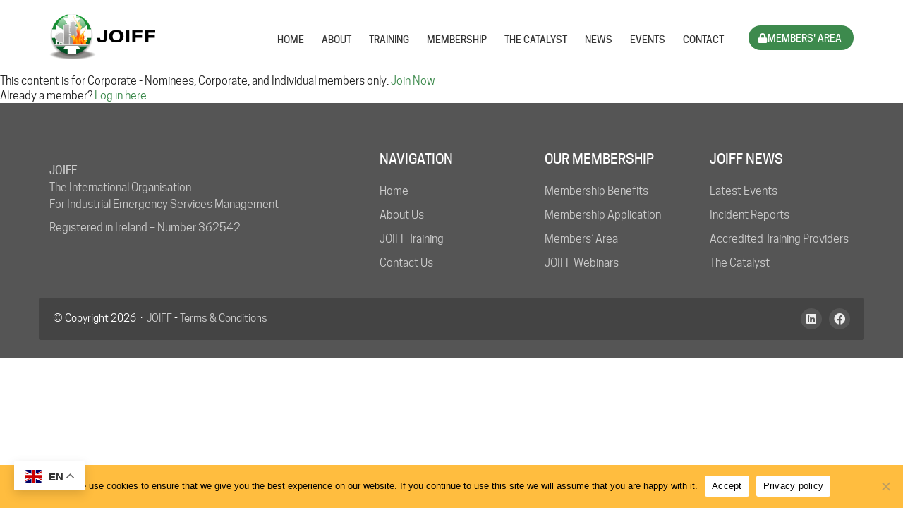

--- FILE ---
content_type: text/html; charset=UTF-8
request_url: https://www.joiff.com/members-area/members-directory/
body_size: 18862
content:
<!DOCTYPE html>

<html class="no-js" lang="en-US">
<head>
    <meta charset="UTF-8">
    <meta name="viewport" content="width=device-width, initial-scale=1.0">

	<title>Members Directory &#8211; JOIFF</title>
<link rel="preload" href="https://www.joiff.com/wp-content/uploads/2024/04/cooperhewitt-book-webfont.woff2" as="font" type="font/woff2" crossorigin>
<link rel="preload" href="https://www.joiff.com/wp-content/uploads/2024/04/cooperhewitt-medium-webfont.woff2" as="font" type="font/woff2" crossorigin>
<link rel="preload" href="https://www.joiff.com/wp-content/themes/kalium/assets/vendors/font-awesome/webfonts/fa-regular-400.woff2" as="font" type="font/woff2" crossorigin>
<link rel="preload" href="https://www.joiff.com/wp-content/themes/kalium/assets/vendors/font-awesome/webfonts/fa-solid-900.woff2" as="font" type="font/woff2" crossorigin>
<link rel="preload" href="https://www.joiff.com/wp-content/themes/kalium/assets/vendors/font-awesome/webfonts/fa-brands-400.woff2" as="font" type="font/woff2" crossorigin>
<meta name='robots' content='max-image-preview:large' />
	<style>img:is([sizes="auto" i], [sizes^="auto," i]) { contain-intrinsic-size: 3000px 1500px }</style>
	<link rel='dns-prefetch' href='//www.googletagmanager.com' />
<link rel="alternate" type="application/rss+xml" title="JOIFF &raquo; Feed" href="https://www.joiff.com/feed/" />
<link rel="alternate" type="application/rss+xml" title="JOIFF &raquo; Comments Feed" href="https://www.joiff.com/comments/feed/" />
<style type="text/css">.brave_popup{display:none}</style><script data-no-optimize="1"> var brave_popup_data = {}; var bravepop_emailValidation=false; var brave_popup_videos = {};  var brave_popup_formData = {};var brave_popup_adminUser = false; var brave_popup_pageInfo = {"type":"single","pageID":11737,"singleType":"page"};  var bravepop_emailSuggestions={};</script>    <meta property="og:type" content="article">
    <meta property="og:title" content="Members Directory">
    <meta property="og:url" content="https://www.joiff.com/members-area/members-directory/">
    <meta property="og:site_name" content="JOIFF">

	        <meta property="og:description" content="This content is for Corporate - Nominees, Corporate, and Individual members only. Join NowAlready a member? Log in here">
	
	<link rel='stylesheet' id='fluentform-elementor-widget-css' href='https://www.joiff.com/wp-content/plugins/fluentform/assets/css/fluent-forms-elementor-widget.css?ver=6.1.14' media='all' />
<style id='wp-emoji-styles-inline-css'>

	img.wp-smiley, img.emoji {
		display: inline !important;
		border: none !important;
		box-shadow: none !important;
		height: 1em !important;
		width: 1em !important;
		margin: 0 0.07em !important;
		vertical-align: -0.1em !important;
		background: none !important;
		padding: 0 !important;
	}
</style>
<style id='classic-theme-styles-inline-css'>
/*! This file is auto-generated */
.wp-block-button__link{color:#fff;background-color:#32373c;border-radius:9999px;box-shadow:none;text-decoration:none;padding:calc(.667em + 2px) calc(1.333em + 2px);font-size:1.125em}.wp-block-file__button{background:#32373c;color:#fff;text-decoration:none}
</style>
<style id='global-styles-inline-css'>
:root{--wp--preset--aspect-ratio--square: 1;--wp--preset--aspect-ratio--4-3: 4/3;--wp--preset--aspect-ratio--3-4: 3/4;--wp--preset--aspect-ratio--3-2: 3/2;--wp--preset--aspect-ratio--2-3: 2/3;--wp--preset--aspect-ratio--16-9: 16/9;--wp--preset--aspect-ratio--9-16: 9/16;--wp--preset--color--black: #000000;--wp--preset--color--cyan-bluish-gray: #abb8c3;--wp--preset--color--white: #ffffff;--wp--preset--color--pale-pink: #f78da7;--wp--preset--color--vivid-red: #cf2e2e;--wp--preset--color--luminous-vivid-orange: #ff6900;--wp--preset--color--luminous-vivid-amber: #fcb900;--wp--preset--color--light-green-cyan: #7bdcb5;--wp--preset--color--vivid-green-cyan: #00d084;--wp--preset--color--pale-cyan-blue: #8ed1fc;--wp--preset--color--vivid-cyan-blue: #0693e3;--wp--preset--color--vivid-purple: #9b51e0;--wp--preset--gradient--vivid-cyan-blue-to-vivid-purple: linear-gradient(135deg,rgba(6,147,227,1) 0%,rgb(155,81,224) 100%);--wp--preset--gradient--light-green-cyan-to-vivid-green-cyan: linear-gradient(135deg,rgb(122,220,180) 0%,rgb(0,208,130) 100%);--wp--preset--gradient--luminous-vivid-amber-to-luminous-vivid-orange: linear-gradient(135deg,rgba(252,185,0,1) 0%,rgba(255,105,0,1) 100%);--wp--preset--gradient--luminous-vivid-orange-to-vivid-red: linear-gradient(135deg,rgba(255,105,0,1) 0%,rgb(207,46,46) 100%);--wp--preset--gradient--very-light-gray-to-cyan-bluish-gray: linear-gradient(135deg,rgb(238,238,238) 0%,rgb(169,184,195) 100%);--wp--preset--gradient--cool-to-warm-spectrum: linear-gradient(135deg,rgb(74,234,220) 0%,rgb(151,120,209) 20%,rgb(207,42,186) 40%,rgb(238,44,130) 60%,rgb(251,105,98) 80%,rgb(254,248,76) 100%);--wp--preset--gradient--blush-light-purple: linear-gradient(135deg,rgb(255,206,236) 0%,rgb(152,150,240) 100%);--wp--preset--gradient--blush-bordeaux: linear-gradient(135deg,rgb(254,205,165) 0%,rgb(254,45,45) 50%,rgb(107,0,62) 100%);--wp--preset--gradient--luminous-dusk: linear-gradient(135deg,rgb(255,203,112) 0%,rgb(199,81,192) 50%,rgb(65,88,208) 100%);--wp--preset--gradient--pale-ocean: linear-gradient(135deg,rgb(255,245,203) 0%,rgb(182,227,212) 50%,rgb(51,167,181) 100%);--wp--preset--gradient--electric-grass: linear-gradient(135deg,rgb(202,248,128) 0%,rgb(113,206,126) 100%);--wp--preset--gradient--midnight: linear-gradient(135deg,rgb(2,3,129) 0%,rgb(40,116,252) 100%);--wp--preset--font-size--small: 13px;--wp--preset--font-size--medium: 20px;--wp--preset--font-size--large: 36px;--wp--preset--font-size--x-large: 42px;--wp--preset--spacing--20: 0.44rem;--wp--preset--spacing--30: 0.67rem;--wp--preset--spacing--40: 1rem;--wp--preset--spacing--50: 1.5rem;--wp--preset--spacing--60: 2.25rem;--wp--preset--spacing--70: 3.38rem;--wp--preset--spacing--80: 5.06rem;--wp--preset--shadow--natural: 6px 6px 9px rgba(0, 0, 0, 0.2);--wp--preset--shadow--deep: 12px 12px 50px rgba(0, 0, 0, 0.4);--wp--preset--shadow--sharp: 6px 6px 0px rgba(0, 0, 0, 0.2);--wp--preset--shadow--outlined: 6px 6px 0px -3px rgba(255, 255, 255, 1), 6px 6px rgba(0, 0, 0, 1);--wp--preset--shadow--crisp: 6px 6px 0px rgba(0, 0, 0, 1);}:where(.is-layout-flex){gap: 0.5em;}:where(.is-layout-grid){gap: 0.5em;}body .is-layout-flex{display: flex;}.is-layout-flex{flex-wrap: wrap;align-items: center;}.is-layout-flex > :is(*, div){margin: 0;}body .is-layout-grid{display: grid;}.is-layout-grid > :is(*, div){margin: 0;}:where(.wp-block-columns.is-layout-flex){gap: 2em;}:where(.wp-block-columns.is-layout-grid){gap: 2em;}:where(.wp-block-post-template.is-layout-flex){gap: 1.25em;}:where(.wp-block-post-template.is-layout-grid){gap: 1.25em;}.has-black-color{color: var(--wp--preset--color--black) !important;}.has-cyan-bluish-gray-color{color: var(--wp--preset--color--cyan-bluish-gray) !important;}.has-white-color{color: var(--wp--preset--color--white) !important;}.has-pale-pink-color{color: var(--wp--preset--color--pale-pink) !important;}.has-vivid-red-color{color: var(--wp--preset--color--vivid-red) !important;}.has-luminous-vivid-orange-color{color: var(--wp--preset--color--luminous-vivid-orange) !important;}.has-luminous-vivid-amber-color{color: var(--wp--preset--color--luminous-vivid-amber) !important;}.has-light-green-cyan-color{color: var(--wp--preset--color--light-green-cyan) !important;}.has-vivid-green-cyan-color{color: var(--wp--preset--color--vivid-green-cyan) !important;}.has-pale-cyan-blue-color{color: var(--wp--preset--color--pale-cyan-blue) !important;}.has-vivid-cyan-blue-color{color: var(--wp--preset--color--vivid-cyan-blue) !important;}.has-vivid-purple-color{color: var(--wp--preset--color--vivid-purple) !important;}.has-black-background-color{background-color: var(--wp--preset--color--black) !important;}.has-cyan-bluish-gray-background-color{background-color: var(--wp--preset--color--cyan-bluish-gray) !important;}.has-white-background-color{background-color: var(--wp--preset--color--white) !important;}.has-pale-pink-background-color{background-color: var(--wp--preset--color--pale-pink) !important;}.has-vivid-red-background-color{background-color: var(--wp--preset--color--vivid-red) !important;}.has-luminous-vivid-orange-background-color{background-color: var(--wp--preset--color--luminous-vivid-orange) !important;}.has-luminous-vivid-amber-background-color{background-color: var(--wp--preset--color--luminous-vivid-amber) !important;}.has-light-green-cyan-background-color{background-color: var(--wp--preset--color--light-green-cyan) !important;}.has-vivid-green-cyan-background-color{background-color: var(--wp--preset--color--vivid-green-cyan) !important;}.has-pale-cyan-blue-background-color{background-color: var(--wp--preset--color--pale-cyan-blue) !important;}.has-vivid-cyan-blue-background-color{background-color: var(--wp--preset--color--vivid-cyan-blue) !important;}.has-vivid-purple-background-color{background-color: var(--wp--preset--color--vivid-purple) !important;}.has-black-border-color{border-color: var(--wp--preset--color--black) !important;}.has-cyan-bluish-gray-border-color{border-color: var(--wp--preset--color--cyan-bluish-gray) !important;}.has-white-border-color{border-color: var(--wp--preset--color--white) !important;}.has-pale-pink-border-color{border-color: var(--wp--preset--color--pale-pink) !important;}.has-vivid-red-border-color{border-color: var(--wp--preset--color--vivid-red) !important;}.has-luminous-vivid-orange-border-color{border-color: var(--wp--preset--color--luminous-vivid-orange) !important;}.has-luminous-vivid-amber-border-color{border-color: var(--wp--preset--color--luminous-vivid-amber) !important;}.has-light-green-cyan-border-color{border-color: var(--wp--preset--color--light-green-cyan) !important;}.has-vivid-green-cyan-border-color{border-color: var(--wp--preset--color--vivid-green-cyan) !important;}.has-pale-cyan-blue-border-color{border-color: var(--wp--preset--color--pale-cyan-blue) !important;}.has-vivid-cyan-blue-border-color{border-color: var(--wp--preset--color--vivid-cyan-blue) !important;}.has-vivid-purple-border-color{border-color: var(--wp--preset--color--vivid-purple) !important;}.has-vivid-cyan-blue-to-vivid-purple-gradient-background{background: var(--wp--preset--gradient--vivid-cyan-blue-to-vivid-purple) !important;}.has-light-green-cyan-to-vivid-green-cyan-gradient-background{background: var(--wp--preset--gradient--light-green-cyan-to-vivid-green-cyan) !important;}.has-luminous-vivid-amber-to-luminous-vivid-orange-gradient-background{background: var(--wp--preset--gradient--luminous-vivid-amber-to-luminous-vivid-orange) !important;}.has-luminous-vivid-orange-to-vivid-red-gradient-background{background: var(--wp--preset--gradient--luminous-vivid-orange-to-vivid-red) !important;}.has-very-light-gray-to-cyan-bluish-gray-gradient-background{background: var(--wp--preset--gradient--very-light-gray-to-cyan-bluish-gray) !important;}.has-cool-to-warm-spectrum-gradient-background{background: var(--wp--preset--gradient--cool-to-warm-spectrum) !important;}.has-blush-light-purple-gradient-background{background: var(--wp--preset--gradient--blush-light-purple) !important;}.has-blush-bordeaux-gradient-background{background: var(--wp--preset--gradient--blush-bordeaux) !important;}.has-luminous-dusk-gradient-background{background: var(--wp--preset--gradient--luminous-dusk) !important;}.has-pale-ocean-gradient-background{background: var(--wp--preset--gradient--pale-ocean) !important;}.has-electric-grass-gradient-background{background: var(--wp--preset--gradient--electric-grass) !important;}.has-midnight-gradient-background{background: var(--wp--preset--gradient--midnight) !important;}.has-small-font-size{font-size: var(--wp--preset--font-size--small) !important;}.has-medium-font-size{font-size: var(--wp--preset--font-size--medium) !important;}.has-large-font-size{font-size: var(--wp--preset--font-size--large) !important;}.has-x-large-font-size{font-size: var(--wp--preset--font-size--x-large) !important;}
:where(.wp-block-post-template.is-layout-flex){gap: 1.25em;}:where(.wp-block-post-template.is-layout-grid){gap: 1.25em;}
:where(.wp-block-columns.is-layout-flex){gap: 2em;}:where(.wp-block-columns.is-layout-grid){gap: 2em;}
:root :where(.wp-block-pullquote){font-size: 1.5em;line-height: 1.6;}
</style>
<link rel='stylesheet' id='bbp-default-css' href='https://www.joiff.com/wp-content/plugins/bbpress/templates/default/css/bbpress.min.css?ver=2.6.14' media='all' />
<link rel='stylesheet' id='contact-form-7-css' href='https://www.joiff.com/wp-content/plugins/contact-form-7/includes/css/styles.css?ver=6.1.4' media='all' />
<style id='contact-form-7-inline-css'>
.wpcf7 .wpcf7-recaptcha iframe {margin-bottom: 0;}.wpcf7 .wpcf7-recaptcha[data-align="center"] > div {margin: 0 auto;}.wpcf7 .wpcf7-recaptcha[data-align="right"] > div {margin: 0 0 0 auto;}
</style>
<link rel='stylesheet' id='cookie-notice-front-css' href='https://www.joiff.com/wp-content/plugins/cookie-notice/css/front.min.css?ver=2.5.11' media='all' />
<link rel='stylesheet' id='pmpro_frontend_base-css' href='https://www.joiff.com/wp-content/plugins/paid-memberships-pro/css/frontend/base.css?ver=3.5.5' media='all' />
<link rel='stylesheet' id='pmpro_frontend_variation_1-css' href='https://www.joiff.com/wp-content/plugins/paid-memberships-pro/css/frontend/variation_1.css?ver=3.5.5' media='all' />
<link rel='stylesheet' id='pmprorh_frontend-css' href='https://www.joiff.com/wp-content/plugins/pmpro-mailchimp/css/pmpromc.css?ver=6.8.1' media='all' />
<link rel='stylesheet' id='pmpro-member-directory-styles-css' href='https://www.joiff.com/wp-content/plugins/pmpro-member-directory/css/pmpro-member-directory.css?ver=2.1.1' media='all' />
<style id='pmpro-member-directory-styles-inline-css'>
#wpadminbar #wp-admin-bar-pmpromd-edit-member .ab-item:before { content: "\f110"; top: 3px; }
</style>
<style id='woocommerce-inline-inline-css'>
.woocommerce form .form-row .required { visibility: visible; }
</style>
<link rel='stylesheet' id='eac-frontend-css' href='https://www.joiff.com/wp-content/plugins/elementor-addon-components/assets/css/eac-frontend.min.css?ver=2.4.6' media='all' />
<link rel='stylesheet' id='eac-fancybox-css' href='https://www.joiff.com/wp-content/plugins/elementor-addon-components/assets/css/jquery.fancybox.min.css?ver=3.5.7' media='print' onload="this.onload=null; this.media='all';" />
<link rel='stylesheet' id='woocommerce-nyp-css' href='https://www.joiff.com/wp-content/plugins/woocommerce-name-your-price/assets/css/name-your-price.min.css?ver=3.3.7' media='all' />
<link rel='stylesheet' id='elementor-frontend-css' href='https://www.joiff.com/wp-content/plugins/elementor/assets/css/frontend.min.css?ver=3.34.1' media='all' />
<style id='elementor-frontend-inline-css'>
.elementor-kit-7{--e-global-color-primary:#6EC1E4;--e-global-color-secondary:#54595F;--e-global-color-text:#7A7A7A;--e-global-color-accent:#61CE70;--e-global-color-a690da2:#ED7405;--e-global-typography-primary-font-family:"Roboto";--e-global-typography-primary-font-weight:600;--e-global-typography-secondary-font-family:"Roboto Slab";--e-global-typography-secondary-font-weight:400;--e-global-typography-text-font-family:"Roboto";--e-global-typography-text-font-weight:400;--e-global-typography-accent-font-family:"Roboto";--e-global-typography-accent-font-weight:500;}.elementor-section.elementor-section-boxed > .elementor-container{max-width:1140px;}.e-con{--container-max-width:1140px;}.elementor-widget:not(:last-child){margin-block-end:20px;}.elementor-element{--widgets-spacing:20px 20px;--widgets-spacing-row:20px;--widgets-spacing-column:20px;}{}h1.entry-title{display:var(--page-title-display);}@media(max-width:1024px){.elementor-section.elementor-section-boxed > .elementor-container{max-width:1024px;}.e-con{--container-max-width:1024px;}}@media(max-width:767px){.elementor-section.elementor-section-boxed > .elementor-container{max-width:767px;}.e-con{--container-max-width:767px;}}
.elementor-11737 .elementor-element.elementor-element-62544d0{--display:flex;--flex-direction:row;--container-widget-width:initial;--container-widget-height:100%;--container-widget-flex-grow:1;--container-widget-align-self:stretch;--flex-wrap-mobile:wrap;--gap:0px 0px;--row-gap:0px;--column-gap:0px;--overlay-opacity:0.65;--padding-top:20px;--padding-bottom:0px;--padding-left:10px;--padding-right:10px;}.elementor-11737 .elementor-element.elementor-element-62544d0:not(.elementor-motion-effects-element-type-background), .elementor-11737 .elementor-element.elementor-element-62544d0 > .elementor-motion-effects-container > .elementor-motion-effects-layer{background-color:#F6F6F6;}.elementor-11737 .elementor-element.elementor-element-62544d0::before, .elementor-11737 .elementor-element.elementor-element-62544d0 > .elementor-background-video-container::before, .elementor-11737 .elementor-element.elementor-element-62544d0 > .e-con-inner > .elementor-background-video-container::before, .elementor-11737 .elementor-element.elementor-element-62544d0 > .elementor-background-slideshow::before, .elementor-11737 .elementor-element.elementor-element-62544d0 > .e-con-inner > .elementor-background-slideshow::before, .elementor-11737 .elementor-element.elementor-element-62544d0 > .elementor-motion-effects-container > .elementor-motion-effects-layer::before{background-color:#00000000;background-image:url("https://www.joiff.com/wp-content/uploads/2024/04/triangless-white.png");--background-overlay:'';background-position:top right;background-repeat:no-repeat;background-size:55% auto;}.elementor-11737 .elementor-element.elementor-element-2a99fe5{--display:flex;--flex-direction:row;--container-widget-width:initial;--container-widget-height:100%;--container-widget-flex-grow:1;--container-widget-align-self:stretch;--flex-wrap-mobile:wrap;--padding-top:50px;--padding-bottom:50px;--padding-left:18px;--padding-right:18px;}.elementor-11737 .elementor-element.elementor-element-f6469d7{--display:flex;--justify-content:center;--gap:0px 0px;--row-gap:0px;--column-gap:0px;--padding-top:13px;--padding-bottom:0px;--padding-left:40px;--padding-right:40px;}.elementor-11737 .elementor-element.elementor-element-62794d7 > .elementor-widget-container{margin:0px 0px 0px 0px;padding:0px 0px 0px 0px;}.elementor-11737 .elementor-element.elementor-element-62794d7 .elementor-icon-box-wrapper{align-items:end;text-align:start;gap:18px;}.elementor-11737 .elementor-element.elementor-element-62794d7 .elementor-icon-box-title{margin-block-end:0px;color:#383838;}.elementor-11737 .elementor-element.elementor-element-62794d7.elementor-view-stacked .elementor-icon{background-color:#383838;}.elementor-11737 .elementor-element.elementor-element-62794d7.elementor-view-framed .elementor-icon, .elementor-11737 .elementor-element.elementor-element-62794d7.elementor-view-default .elementor-icon{fill:#383838;color:#383838;border-color:#383838;}.elementor-11737 .elementor-element.elementor-element-62794d7 .elementor-icon{font-size:65px;}.elementor-11737 .elementor-element.elementor-element-62794d7 .elementor-icon i{transform:rotate(0deg);}.elementor-11737 .elementor-element.elementor-element-62794d7 .elementor-icon-box-title, .elementor-11737 .elementor-element.elementor-element-62794d7 .elementor-icon-box-title a{font-size:45px;font-weight:300;}.elementor-11737 .elementor-element.elementor-element-62794d7 .elementor-icon-box-description{font-size:16px;line-height:20px;color:#383838;}.elementor-11737 .elementor-element.elementor-element-85d3382 > .elementor-widget-container{padding:15px 0px 0px 0px;}.elementor-11737 .elementor-element.elementor-element-85d3382 .elementor-icon-wrapper{text-align:center;}.elementor-11737 .elementor-element.elementor-element-85d3382.elementor-view-stacked .elementor-icon{background-color:#383838;}.elementor-11737 .elementor-element.elementor-element-85d3382.elementor-view-framed .elementor-icon, .elementor-11737 .elementor-element.elementor-element-85d3382.elementor-view-default .elementor-icon{color:#383838;border-color:#383838;}.elementor-11737 .elementor-element.elementor-element-85d3382.elementor-view-framed .elementor-icon, .elementor-11737 .elementor-element.elementor-element-85d3382.elementor-view-default .elementor-icon svg{fill:#383838;}.elementor-11737 .elementor-element.elementor-element-85d3382 .elementor-icon{font-size:25px;}.elementor-11737 .elementor-element.elementor-element-85d3382 .elementor-icon svg{height:25px;}.elementor-11737 .elementor-element.elementor-element-ac27d19{overflow:hidden;padding:35px 0px 0px 0px;}@media(max-width:767px){.elementor-11737 .elementor-element.elementor-element-62544d0::before, .elementor-11737 .elementor-element.elementor-element-62544d0 > .elementor-background-video-container::before, .elementor-11737 .elementor-element.elementor-element-62544d0 > .e-con-inner > .elementor-background-video-container::before, .elementor-11737 .elementor-element.elementor-element-62544d0 > .elementor-background-slideshow::before, .elementor-11737 .elementor-element.elementor-element-62544d0 > .e-con-inner > .elementor-background-slideshow::before, .elementor-11737 .elementor-element.elementor-element-62544d0 > .elementor-motion-effects-container > .elementor-motion-effects-layer::before{background-size:420px auto;}}
</style>
<link rel='stylesheet' id='font-awesome-5-all-css' href='https://www.joiff.com/wp-content/plugins/elementor/assets/lib/font-awesome/css/all.min.css?ver=3.34.1' media='all' />
<link rel='stylesheet' id='font-awesome-4-shim-css' href='https://www.joiff.com/wp-content/plugins/elementor/assets/lib/font-awesome/css/v4-shims.min.css?ver=3.34.1' media='all' />
<link rel='stylesheet' id='widget-icon-box-css' href='https://www.joiff.com/wp-content/plugins/elementor/assets/css/widget-icon-box.min.css?ver=3.34.1' media='all' />
<link rel='stylesheet' id='eael-general-css' href='https://www.joiff.com/wp-content/plugins/essential-addons-for-elementor-lite/assets/front-end/css/view/general.min.css?ver=6.5.7' media='all' />
<link rel='stylesheet' id='kalium-bootstrap-css-css' href='https://www.joiff.com/wp-content/themes/kalium/assets/css/bootstrap.min.css?ver=3.14.1.001' media='all' />
<link rel='stylesheet' id='kalium-theme-base-css-css' href='https://www.joiff.com/wp-content/themes/kalium/assets/css/base.min.css?ver=3.14.1.001' media='all' />
<link rel='stylesheet' id='kalium-theme-style-new-css-css' href='https://www.joiff.com/wp-content/themes/kalium/assets/css/new/style.min.css?ver=3.14.1.001' media='all' />
<link rel='stylesheet' id='kalium-theme-other-css-css' href='https://www.joiff.com/wp-content/themes/kalium/assets/css/other.min.css?ver=3.14.1.001' media='all' />
<link rel='stylesheet' id='kalium-style-css-css' href='https://www.joiff.com/wp-content/themes/kalium/style.css?ver=3.14.1.001' media='all' />
<link rel='stylesheet' id='custom-skin-css' href='https://www.joiff.com/wp-content/themes/kalium-child-construction/custom-skin.css?ver=4bead4c0d1b5ff2a35afcaa3c48e6d36' media='all' />
<link rel='stylesheet' id='kalium-child-css' href='https://www.joiff.com/wp-content/themes/kalium-child-construction/style.css?ver=6.8.1' media='all' />
<link rel='stylesheet' id='ald-styles-css' href='https://www.joiff.com/wp-content/plugins/ajax-load-more-anything/assets/styles.min.css?ver=3.3.9' media='all' />
<link rel='stylesheet' id='elementor-gf-local-roboto-css' href='https://www.joiff.com/wp-content/uploads/elementor/google-fonts/css/roboto.css?ver=1742389730' media='all' />
<link rel='stylesheet' id='elementor-gf-local-robotoslab-css' href='https://www.joiff.com/wp-content/uploads/elementor/google-fonts/css/robotoslab.css?ver=1742389737' media='all' />
<script type="text/template" id="tmpl-variation-template">
	<div class="woocommerce-variation-description">{{{ data.variation.variation_description }}}</div>
	<div class="woocommerce-variation-price">{{{ data.variation.price_html }}}</div>
	<div class="woocommerce-variation-availability">{{{ data.variation.availability_html }}}</div>
</script>
<script type="text/template" id="tmpl-unavailable-variation-template">
	<p role="alert">Sorry, this product is unavailable. Please choose a different combination.</p>
</script>
    <script type="text/javascript">
		var ajaxurl = ajaxurl || 'https://www.joiff.com/wp-admin/admin-ajax.php';
		    </script>
	<style data-hosted-font>@font-face {
	font-family: "Cooper Hewitt";
	font-style: normal;
	font-weight: 300;
	font-display: swap;
	src: url('https://www.joiff.com/wp-content/uploads/2024/04/cooperhewitt-book-webfont.woff2') format('woff2');
}
@font-face {
	font-family: "Cooper Hewitt";
	font-style: normal;
	font-weight: 500;
	font-display: swap;
	src: url('https://www.joiff.com/wp-content/uploads/2024/04/cooperhewitt-medium-webfont.woff2') format('woff2');
}</style>
<style data-base-selectors>body{font-family:"Cooper Hewitt";font-style:normal;font-weight:300}h1, .h1, .section-title h1, h2, .h2, .single-post .post-comments--section-title h2, .section-title h2, h3, .h3, .section-title h3, h4, .h4, .section-title h4, h5, .h5, h6, .h6{font-family:"Cooper Hewitt";font-style:normal;font-weight:300}</style>
<style data-custom-selectors>body, p{font-family:"Cooper Hewitt";font-style:normal;font-weight:300;font-size:16px}h1, h2, h3, h4, h5, h6{font-family:"Cooper Hewitt";font-style:normal;font-weight:500;text-transform:uppercase}.main-header.menu-type-standard-menu .standard-menu-container div.menu>ul>li>a, .main-header.menu-type-standard-menu .standard-menu-container ul.menu>li>a, .main-header.menu-type-standard-menu .standard-menu-container div.menu>ul ul li a, .main-header.menu-type-standard-menu .standard-menu-container ul.menu ul li a{font-family:"Cooper Hewitt";font-style:normal;font-weight:500;text-transform:uppercase;font-size:14px}.experience-title{font-family:"Cooper Hewitt";font-style:normal;font-weight:300;text-transform:uppercase}.experience-text{font-family:"Cooper Hewitt";font-style:normal;font-weight:300}.rev-btn{font-family:"Cooper Hewitt";font-style:normal;font-weight:300;text-transform:lowercase}.widget-area .widget-title, .widget-area .widgettitle{font-family:"Cooper Hewitt";font-style:normal;font-weight:500;font-size:22px}.site-footer .footer-widgets .widget h2{font-family:"Cooper Hewitt";font-style:normal;font-weight:500;font-size:18px}.labeled-input-row label, .labeled-textarea-row label, .contact-form .button{font-family:"Cooper Hewitt";font-style:normal;font-weight:500;text-transform:uppercase}b, strong{font-family:"Cooper Hewitt";font-style:normal;font-weight:500}.wpb-js-composer .vc_tta.vc_general .vc_tta-tab>a{font-family:"Cooper Hewitt";font-style:normal;font-weight:300;text-transform:uppercase}.post-navigation--label strong{font-family:"Cooper Hewitt";font-style:normal;font-weight:500;text-transform:uppercase}.single-post .comment-form>p.form-submit .button{font-family:"Cooper Hewitt";font-style:normal;font-weight:500;text-transform:uppercase}.vc_btn3.vc_btn3-block{font-family:"Cooper Hewitt";font-style:normal;font-weight:500;text-transform:uppercase}.banner-text h4{font-family:"Cooper Hewitt";font-style:normal;font-weight:300}.title-banner p{font-family:"Cooper Hewitt";font-style:normal;font-weight:300;font-size:22px}@media screen and (max-width:768px){.title-banner p{font-size:16px}}.title-banner h2{font-family:"Cooper Hewitt";font-style:normal;font-weight:500;font-size:48px}@media screen and (max-width:768px){.title-banner h2{font-size:26px}}.product-filter ul li a{font-family:"Cooper Hewitt";font-style:normal;font-weight:300;font-size:18px}.wpb_wrapper .lab-blog-posts .blog-post-entry .blog-post-content-container .blog-post-date{font-family:"Cooper Hewitt";font-style:normal;font-weight:300;text-transform:uppercase;font-size:12px}.wpb_wrapper .lab-blog-posts .blog-post-entry .blog-post-content-container .blog-post-title a{font-family:"Cooper Hewitt";font-style:normal;font-weight:500;text-transform:uppercase;font-size:18px}.vc_btn3{font-family:"Cooper Hewitt";font-style:normal;font-weight:500}.rev-btn{font-family:"Cooper Hewitt";font-style:normal;font-weight:500}.service-title-size{font-family:"Cooper Hewitt";font-style:normal;font-weight:500}@media screen and (max-width:992px){.service-title-size{font-size:36px}}@media screen and (max-width:768px){.service-title-size{font-size:26px}}.get-a-quote-button{font-family:"Cooper Hewitt";font-style:normal;font-weight:500;font-size:1px}.top-header-bar{font-family:"Cooper Hewitt";font-style:normal;font-weight:500;font-size:14px}</style><script type="text/javascript" src="https://www.joiff.com/wp-includes/js/jquery/jquery.min.js?ver=3.7.1" id="jquery-core-js"></script>
<script type="text/javascript" src="https://www.joiff.com/wp-includes/js/underscore.min.js?ver=1.13.7" id="underscore-js"></script>
<script type="text/javascript" id="wp-util-js-extra">
/* <![CDATA[ */
var _wpUtilSettings = {"ajax":{"url":"\/wp-admin\/admin-ajax.php"}};
/* ]]> */
</script>
<script type="text/javascript" src="https://www.joiff.com/wp-includes/js/wp-util.min.js?ver=6.8.1" id="wp-util-js"></script>
<script type="text/javascript" src="https://www.joiff.com/wp-content/plugins/woocommerce/assets/js/jquery-blockui/jquery.blockUI.min.js?ver=2.7.0-wc.10.4.3" id="wc-jquery-blockui-js" defer="defer" data-wp-strategy="defer"></script>
<script type="text/javascript" id="wc-add-to-cart-variation-js-extra">
/* <![CDATA[ */
var wc_add_to_cart_variation_params = {"wc_ajax_url":"\/?wc-ajax=%%endpoint%%","i18n_no_matching_variations_text":"Sorry, no products matched your selection. Please choose a different combination.","i18n_make_a_selection_text":"Please select some product options before adding this product to your cart.","i18n_unavailable_text":"Sorry, this product is unavailable. Please choose a different combination.","i18n_reset_alert_text":"Your selection has been reset. Please select some product options before adding this product to your cart."};
/* ]]> */
</script>
<script type="text/javascript" src="https://www.joiff.com/wp-content/plugins/woocommerce/assets/js/frontend/add-to-cart-variation.min.js?ver=10.4.3" id="wc-add-to-cart-variation-js" defer="defer" data-wp-strategy="defer"></script>
<script type="text/javascript" id="cookie-notice-front-js-before">
/* <![CDATA[ */
var cnArgs = {"ajaxUrl":"https:\/\/www.joiff.com\/wp-admin\/admin-ajax.php","nonce":"c4d6a75c79","hideEffect":"fade","position":"bottom","onScroll":false,"onScrollOffset":100,"onClick":true,"cookieName":"cookie_notice_accepted","cookieTime":86400,"cookieTimeRejected":3600,"globalCookie":false,"redirection":false,"cache":true,"revokeCookies":false,"revokeCookiesOpt":"automatic"};
/* ]]> */
</script>
<script type="text/javascript" src="https://www.joiff.com/wp-content/plugins/cookie-notice/js/front.min.js?ver=2.5.11" id="cookie-notice-front-js"></script>
<script type="text/javascript" src="https://www.joiff.com/wp-content/plugins/pmpro-group-accounts/js/pmprogroupacct-checkout.js?ver=1.4" id="pmprogroupacct-checkout-js"></script>
<script type="text/javascript" src="https://www.joiff.com/wp-content/plugins/pmpro-member-directory/includes/google-maps/js/extras.js?ver=2.1.1" id="pmpro-directory-maps-extra-scripts-js"></script>
<script type="text/javascript" src="https://www.joiff.com/wp-content/plugins/woocommerce/assets/js/js-cookie/js.cookie.min.js?ver=2.1.4-wc.10.4.3" id="wc-js-cookie-js" defer="defer" data-wp-strategy="defer"></script>
<script type="text/javascript" id="woocommerce-js-extra">
/* <![CDATA[ */
var woocommerce_params = {"ajax_url":"\/wp-admin\/admin-ajax.php","wc_ajax_url":"\/?wc-ajax=%%endpoint%%","i18n_password_show":"Show password","i18n_password_hide":"Hide password"};
/* ]]> */
</script>
<script type="text/javascript" src="https://www.joiff.com/wp-content/plugins/woocommerce/assets/js/frontend/woocommerce.min.js?ver=10.4.3" id="woocommerce-js" defer="defer" data-wp-strategy="defer"></script>

<!-- Google tag (gtag.js) snippet added by Site Kit -->
<!-- Google Analytics snippet added by Site Kit -->
<script type="text/javascript" src="https://www.googletagmanager.com/gtag/js?id=GT-M6JLVMZ3" id="google_gtagjs-js" async></script>
<script type="text/javascript" id="google_gtagjs-js-after">
/* <![CDATA[ */
window.dataLayer = window.dataLayer || [];function gtag(){dataLayer.push(arguments);}
gtag("set","linker",{"domains":["www.joiff.com"]});
gtag("js", new Date());
gtag("set", "developer_id.dZTNiMT", true);
gtag("config", "GT-M6JLVMZ3");
/* ]]> */
</script>
<script type="text/javascript" src="https://www.joiff.com/wp-content/plugins/elementor/assets/lib/font-awesome/js/v4-shims.min.js?ver=3.34.1" id="font-awesome-4-shim-js"></script>
<script></script><link rel="https://api.w.org/" href="https://www.joiff.com/wp-json/" /><link rel="alternate" title="JSON" type="application/json" href="https://www.joiff.com/wp-json/wp/v2/pages/11737" /><link rel="EditURI" type="application/rsd+xml" title="RSD" href="https://www.joiff.com/xmlrpc.php?rsd" />
<meta name="generator" content="WordPress 6.8.1" />
<meta name="generator" content="WooCommerce 10.4.3" />
<link rel="canonical" href="https://www.joiff.com/members-area/members-directory/" />
<link rel='shortlink' href='https://www.joiff.com/?p=11737' />
<link rel="alternate" title="oEmbed (JSON)" type="application/json+oembed" href="https://www.joiff.com/wp-json/oembed/1.0/embed?url=https%3A%2F%2Fwww.joiff.com%2Fmembers-area%2Fmembers-directory%2F" />
<link rel="alternate" title="oEmbed (XML)" type="text/xml+oembed" href="https://www.joiff.com/wp-json/oembed/1.0/embed?url=https%3A%2F%2Fwww.joiff.com%2Fmembers-area%2Fmembers-directory%2F&#038;format=xml" />
<meta name="generator" content="Redux 4.5.9" /><meta name="generator" content="Site Kit by Google 1.170.0" /><style id="pmpro_colors">:root {
	--pmpro--color--base: #ffffff;
	--pmpro--color--contrast: #222222;
	--pmpro--color--accent: #3d8a4d;
	--pmpro--color--accent--variation: hsl( 132,39%,58.5% );
	--pmpro--color--border--variation: hsl( 0,0%,91% );
}</style><style id="theme-custom-css">@media (min-width:480px) {.fluentform_wrapper_3.ffs_custom_wrap .ff-el-group .ff-el-input--content .ff_file_upload_holder span.ff_upload_btn {  width: 1050px !important;}}.wpb_wrapper .lab-blog-posts.posts-layout-top.borderless .blog-post-entry .blog-post-content-container {    padding: 10px 0 20PX;font-size:10px; !important}.postid-20280 .wp-block-video {    display:none;}.post-20632 .wp-block-video {    display:none;}.widget-area--skin-background-fill .widget {    border-left: 2px solid #f7bf16;    border-top: 2px solid #f7bf16;    background: transparent;}.widget.widget_tag_cloud a {    color: #333333;    background: #f6f6f6;}.widget.widget_tag_cloud a:hover {    color: #333333;    background: #f6f6f6;}.wp-block-latest-posts img {    max-width: 100%;    max-height:90px !important;object-fit: cover !important;border-radius: 5px !important;}.wp-block-latest-posts__featured-image a:after {background-color: transparent !important;}.wp-block-latest-posts__post-title {    font-size:13px !important;}.eael-pricing .eael-pricing-item {    min-width: 350px;min-height:570px}.eael-pricing.style-2 .eael-pricing-item .body ul li {    padding: 5px 15px;    border-bottom: 0px solid rgba(9,9,9,.04);}.about-us {  animation: rotation 15s infinite linear;}@keyframes rotation {  from {    transform: rotate(0deg);  }  to {    transform: rotate(359deg);  }}.elementorbutton a:after {    background-color: transparent !important;}.elementorbuttonevent a:after {    background-color: transparent !important;}.elementorbuttonevent .elementor-button {width:100% !important;}.widget-area .widget-title, .widget-area .widgettitle {    font-size: 19px !important;}.wpb_wrapper .lab-blog-posts .blog-post-entry .blog-post-image a .hover-display {    background-color: rgba(255,255,255, 0.4);}.main-header.menu-type-standard-menu .standard-menu-container.menu-skin-dark div.menu>ul>li>a span, .main-header.menu-type-standard-menu .standard-menu-container.menu-skin-dark ul.menu>li>a span {    padding: 6px 5px !important;}@media (min-width:480px) {#contactform-joiff input[type=email], #contactform-joiff input[type=number], #contactform-joiff input[type=password], #contactform-joiff input[type=tel], #contactform-joiff input[type=text], #contactform-joiff input[type=url] {min-width: 325px;}}#contactform-joiff input[type=email], #contactform-joiff input[type=number], #contactform-joiff input[type=password], #contactform-joiff input[type=tel], #contactform-joiff input[type=text], #contactform-joiff input[type=url] {border-top:none;border-right:none;border-left:none;border-bottom:2px solid #f6f6f6;padding:15px;margin-right:15px;margin-top:15px;font-family: 'Cooper Hewitt', FontAwesome, sans-serif !important;}#contactform-joiff input[type=email]:hover, #contactform-joiff input[type=number]:hover, #contactform-joiff input[type=password]:hover, #contactform-joiff input[type=tel]:hover, #contactform-joiff input[type=text]:hover, #contactform-joiff input[type=url]:hover, #contactform-joiff textarea:hover {border-bottom:2px solid #69727D;}#contactform-joiff textarea {max-height:150px;border-top:none;border-right:none;border-left:none;border-bottom:2px solid #f6f6f6;padding:15px;margin-right:15px;margin-top:15px;}@media (min-width:480px) {#contactform-joiff textarea {min-width:665px;}}.submit-contact {    background-color: #ffbd3f;padding-left:25px;padding-right:25px;padding-top:10px;padding-bottom:10px;text-transform:uppercase;font-size:14px;color:#ffffff;border:0px;border-radius:100px;margin-top:30px;font-family: 'Cooper Hewitt', FontAwesome, sans-serif !important;}::-webkit-input-placeholder .fontAwesome {  font-family: 'Cooper Hewitt', FontAwesome, sans-serif !important;}#files-list {  width:100% !important;}form.pmpro_member_directory_search input[type=submit] {    background-color: #ffbd3f;    border: none;    position: relative;    text-indent: 0em; font-family: "Cooper Hewitt", Sans-serif;    font-size: 13px;    font-weight: 700;    color: #FFFFFF;text-transform:uppercase;}form.pmpro_member_directory_search input[type=submit]:hover {    background-color: #ecbb5d;    text-decoration: none;    color: #FFFFFF!important;}.pmpro_member_directory_search input{border:1px solid #000000;width:100%;padding:10px 15px;}.inner-box .content-single-are form.pmpro_member_directory_search input[type=submit]{    font-family: "Cooper Hewitt", Sans-serif;    font-size: 13px;    font-weight: 700;    text-transform: uppercase;    fill: #FFFFFF;    color: #FFFFFF;    background-color: #ffbd3f;    border-radius: 0px 0px 0px 0px;right:15px;}.inner-box .content-single-are form.pmpro_member_directory_search input[type=submit]:hover{background-color: #ecbb5d;}#pmpro_member_directory_subheading {    clear: none;    margin-top: 0;    color: #000000;    font-family: "Cooper Hewitt", Sans-serif;    font-size: 32px;    font-weight: 700;}#pmpro_member_directory_subheading small, #pmpro_member_directory_subheading .small {    font-size: 14px;    font-weight: 400;}.pmpro_member_directory-item p{width:100%;max-width:100%!important;}.pmpro_member_directory_display-name a{font-family: "Cooper Hewitt", Sans-serif;  font-size: 22px;    font-weight: 700;    letter-spacing: -0.5px;}.pmpro_member_directory.pmpro_member_directory-2col, .pmpro_member_directory.pmpro_member_directory-3col, .pmpro_member_directory.pmpro_member_directory-4col {    display: grid;    grid-column-gap: 2.9rem;    grid-row-gap: 2.9rem;    text-align: center;}.pmpro_member_directory table tbody td {    border: 1px solid #0004;    padding: 0px;    vertical-align: middle !important;}.sk-ww-linkedin-page-post .sk-linkedin-page-post-profile-info button {    display:none !important;}@media (min-width:480px) { .memContact .row{display:block;margin: 0px;float: left;    width: 100%;}}@media (min-width:480px) { .memContact .col-33{width:33.3%;display: inline-block;    float: left;    padding: 15px;}}@media (max-width:480px) { .memContact {    padding: 25px;}}@media (min-width:480px) { .memContact .col-50{width:50%;display: inline-block;    float: left;    padding: 15px;}}@media (min-width:480px) { .memContact .col-100{width:100%;display: inline-block;    float: left;    padding: 15px;}}.memContact h3{  color: #000000;    font-family: "Cooper Hewitt", Sans-serif;    font-weight: 300;  font-size:32px;margin-bottom:30px;margin-left: 15px;}.conditionalTitle .wpcf7-list-item label{    font-weight: 400!important;  font-size:24px!important;margin-bottom:15px;}.memContact label{font-family: "Cooper Hewitt";    line-height: 24px;    font-weight: 300;    font-style: normal;    color: #000000;    font-size: 16px;margin-bottom:10px;}.memContact .wpcf7 textarea{max-height:130px;}.memContact .wpcf7-submit{font-family: "Cooper Hewitt", Sans-serif;    font-size: 14px;    font-weight: 300;    text-transform: uppercase;    fill: #FFFFFF;    color: #FFFFFF;    background-color: #ffbd3f;    border-radius: 200px;padding-top:20px;padding-bottom:20px;padding-right:30px;padding-left:30px;border:none!important}.memContact .wpcf7-submit:hover{background-color: #ecbb5d!important;}.memContact input[type="radio"]{height:20px;}#newsletter-hp input[type=submit] {border:none !important;text-transform:uppercase !important;padding-right:50px;padding-left:40px;padding-top:7px;padding-bottom:6px;border-top-right-radius: 80px 80px;border-bottom-right-radius: 80px 80px;margin-top:5px;font-weight:500;background-color:white !important;}.widget-area--skin-background-fill .widget, .widget-area--skin-bordered .widget {    padding-top: 30px;padding-left: 30px;padding-bottom: 30px;    padding-right: 10px;text-align:left;}.elementor-button-text-event .elementor-button-text {    text-align: left !important;}.widget-area .widget li a, .widget ul ul a:before {    padding-top: 5px;}.widget-area--skin-background-fill .widget ul li:last-child, .widget-area--skin-bordered .widget ul li:last-child {    padding-top: 12px;}.wp-block-latest-posts__post-date {    font-size:11px;    color:#bdbdbd;}.blog-posts .image-placeholder>img, .image-placeholder>picture {    height: 200px !important;object-fit: cover !important;}.blog-posts .post-item .post-thumbnail .post-hover {    background-color: rgba(255,255,255, 0.4);height: 200px !important;}.elementorbuttonfull {    width:100% !important;background-color: transparent !important;}.elementorbuttonfull .elementor-button {    width: 100%;}.single-post .post .entry-header .post-title {    text-transform: capitalize !important;}.btn {    background-color:#ffbd3f !important;    font-size:16px !important;    text-transform:uppercase;    border-radius:100px;    color:#ffffff !important;    padding-left:25px;    padding-right:26px;    margin-left:15px;text-align:center;}.btn:hover {    color:#ffffff !important;    opacity:0.85;}.pmpro-checkout .pmpro_card_title {        color: #ffffff !important;        background-color: #ffbd4f !important;        padding-bottom: 30px !important;    }.pmpro-checkout .pmpro_btn {     border: 0px solid var(--pmpro--color--accent) !important;border-radius:50px !important;padding-left:30px !important;padding-right:30px !important;text-transform:uppercase !important;    }.pmpro-checkout .pmpro_card_content {            padding: 0px !important;}.pmpro-checkout .pmpro_level_description_text {            padding-left: 30px !important;padding-right: 30px !important;        }.pmpro-checkout .pmpro_card_content .pmpro_form_heading {        padding:30px !important;background-color:#ffbd3f !important;color:#ffffff !important;    }.pmpro-checkout .pmpro_form_fields {    padding-left:30px !important;padding-right:30px !important;padding-bottom:20px !important;    }.pmpro-checkout .pmpro_level_name_text {    padding-left:30px !important;padding-right:30px !important;    }.pmpro-checkout #pmpro_account_loggedin {    padding-left:30px !important;padding-right:30px !important;padding-bottom:20px !important;    }.pmpro-checkout #pmpro_level_cost {    padding-left:30px !important;padding-right:30px !important;padding-bottom:20px !important;    }.pmpro-checkout .pmpro_checkout-field-group_code {    padding-left:30px !important;padding-right:30px !important;padding-bottom:20px !important;    }</style><meta name="theme-color" content="#2d2d2d">					<link rel="shortcut icon" href="https://www.joiff.com/wp-content/uploads/2024/04/joiff-favicon.png">
						<script>var mobile_menu_breakpoint = 1024;</script><style data-appended-custom-css="true">@media screen and (min-width:1025px) { .mobile-menu-wrapper,.mobile-menu-overlay,.header-block__item--mobile-menu-toggle {display: none;} }</style><style data-appended-custom-css="true">@media screen and (max-width:1024px) { .header-block__item--standard-menu-container {display: none;} }</style>	<noscript><style>.woocommerce-product-gallery{ opacity: 1 !important; }</style></noscript>
	<meta name="generator" content="Elementor 3.34.1; features: e_font_icon_svg, additional_custom_breakpoints; settings: css_print_method-internal, google_font-enabled, font_display-auto">
			<style>
				.e-con.e-parent:nth-of-type(n+4):not(.e-lazyloaded):not(.e-no-lazyload),
				.e-con.e-parent:nth-of-type(n+4):not(.e-lazyloaded):not(.e-no-lazyload) * {
					background-image: none !important;
				}
				@media screen and (max-height: 1024px) {
					.e-con.e-parent:nth-of-type(n+3):not(.e-lazyloaded):not(.e-no-lazyload),
					.e-con.e-parent:nth-of-type(n+3):not(.e-lazyloaded):not(.e-no-lazyload) * {
						background-image: none !important;
					}
				}
				@media screen and (max-height: 640px) {
					.e-con.e-parent:nth-of-type(n+2):not(.e-lazyloaded):not(.e-no-lazyload),
					.e-con.e-parent:nth-of-type(n+2):not(.e-lazyloaded):not(.e-no-lazyload) * {
						background-image: none !important;
					}
				}
			</style>
			<meta name="generator" content="Powered by WPBakery Page Builder - drag and drop page builder for WordPress."/>
<style type="text/css">.blog-post-column,.past-events2{display:none}</style><noscript><style> .wpb_animate_when_almost_visible { opacity: 1; }</style></noscript></head>
<body class="pmpro-variation_1 wp-singular page-template page-template-elementor_header_footer page page-id-11737 page-child parent-pageid-13029 wp-theme-kalium wp-child-theme-kalium-child-construction theme-kalium cookies-not-set pmpro-body-level-required pmpro-body-level-1 pmpro-body-level-2 pmpro-body-level-3 woocommerce-no-js wpb-js-composer js-comp-ver-8.7.2 vc_responsive elementor-default elementor-template-full-width elementor-kit-7 elementor-page elementor-page-11737">


<script type="text/javascript" id="bbp-swap-no-js-body-class">
	document.body.className = document.body.className.replace( 'bbp-no-js', 'bbp-js' );
</script>

<div class="mobile-menu-wrapper mobile-menu-slide">

    <div class="mobile-menu-container">

		<ul id="menu-joiff-mobile" class="menu"><li id="menu-item-17763" class="menu-item menu-item-type-custom menu-item-object-custom menu-item-17763"><a href="#"><img src="https://www.joiff.com/wp-content/uploads/2024/04/JOIFF-Transparent-Black.png" alt="JOIFF" style="padding-top:15px;padding-bottom:25px;" width="150"></a></li>
<li id="menu-item-17746" class="menu-item menu-item-type-post_type menu-item-object-page menu-item-home menu-item-17746"><a href="https://www.joiff.com/">Home</a></li>
<li id="menu-item-17747" class="menu-item menu-item-type-post_type menu-item-object-page menu-item-has-children menu-item-17747"><a href="https://www.joiff.com/about-us-3/">About Us</a>
<ul class="sub-menu">
	<li id="menu-item-17748" class="menu-item menu-item-type-post_type menu-item-object-page menu-item-17748"><a href="https://www.joiff.com/about-us-3/">What is JOIFF?</a></li>
	<li id="menu-item-17752" class="menu-item menu-item-type-post_type menu-item-object-page menu-item-17752"><a href="https://www.joiff.com/joiff-history/">JOIFF History</a></li>
</ul>
</li>
<li id="menu-item-17753" class="menu-item menu-item-type-post_type menu-item-object-page menu-item-has-children menu-item-17753"><a href="https://www.joiff.com/training/">Training</a>
<ul class="sub-menu">
	<li id="menu-item-17760" class="menu-item menu-item-type-post_type menu-item-object-page menu-item-17760"><a href="https://www.joiff.com/training/">JOIFF Training</a></li>
	<li id="menu-item-17749" class="menu-item menu-item-type-post_type menu-item-object-page menu-item-17749"><a href="https://www.joiff.com/accredited-training-providers/">Accredited Training Providers</a></li>
</ul>
</li>
<li id="menu-item-17761" class="menu-item menu-item-type-post_type menu-item-object-page menu-item-has-children menu-item-17761"><a href="https://www.joiff.com/membership-benefits/">Our Membership</a>
<ul class="sub-menu">
	<li id="menu-item-17758" class="menu-item menu-item-type-post_type menu-item-object-page menu-item-17758"><a href="https://www.joiff.com/membership-benefits/">Membership Benefits</a></li>
	<li id="menu-item-21897" class="menu-item menu-item-type-post_type menu-item-object-page menu-item-21897"><a href="https://www.joiff.com/joiff-membership-application/">Membership Application</a></li>
</ul>
</li>
<li id="menu-item-17759" class="menu-item menu-item-type-post_type menu-item-object-page menu-item-17759"><a href="https://www.joiff.com/the-catalyst/">The Catalyst</a></li>
<li id="menu-item-17762" class="menu-item menu-item-type-post_type menu-item-object-page menu-item-17762"><a href="https://www.joiff.com/news/">News</a></li>
<li id="menu-item-17754" class="menu-item menu-item-type-post_type menu-item-object-page menu-item-17754"><a href="https://www.joiff.com/events/">Events</a></li>
<li id="menu-item-17750" class="menu-item menu-item-type-post_type menu-item-object-page menu-item-17750"><a href="https://www.joiff.com/contact-us/">Contact Us</a></li>
<li id="menu-item-17755" class="menu-item menu-item-type-post_type menu-item-object-page current-page-ancestor menu-item-has-children menu-item-17755"><a href="https://www.joiff.com/members-area/">Members Area</a></li>
</ul>
		
		
		
    </div>

</div>

<div class="mobile-menu-overlay"></div>
<div class="wrapper" id="main-wrapper">

	<style data-appended-custom-css="true">.header-block {box-shadow: 0px 0px 0px transparent}</style><style data-appended-custom-css="true">.header-block, .site-header--static-header-type {padding-top: 20px;}</style><style data-appended-custom-css="true">.header-block, .site-header--static-header-type {padding-bottom: 20px;}</style>    <header class="site-header main-header menu-type-standard-menu is-sticky">

		<div class="header-block">

	
	<div class="header-block__row-container container">

		<div class="header-block__row header-block__row--main">
			        <div class="header-block__column header-block__logo header-block--auto-grow">
			<style data-appended-custom-css="true">.logo-image {width:150px;height:64px;}</style>    <a href="https://www.joiff.com" class="header-logo logo-image">
		            <img src="https://www.joiff.com/wp-content/uploads/2024/04/JOIFF-TransparentBlack1000.png" class="main-logo" width="150" height="64" alt="JOIFF"/>
		    </a>
        </div>
		        <div class="header-block__column header-block--content-right header-block--align-right">

            <div class="header-block__items-row">
				<div class="header-block__item header-block__item--type-menu-main-menu header-block__item--standard-menu-container"><style id="elementor-post-17150">.elementor-17150 .elementor-element.elementor-element-4e45e3a1{--display:flex;--padding-top:2px;--padding-bottom:0px;--padding-left:15px;--padding-right:0px;}.elementor-17150 .elementor-element.elementor-element-7bba1ecb .elementor-button{background-color:#3D8A4D;font-size:14px;font-weight:400;fill:#FFFFFF;color:#FFFFFF;border-radius:70px 70px 70px 70px;padding:11px 17px 10px 13px;}.elementor-17150 .elementor-element.elementor-element-7bba1ecb > .elementor-widget-container{padding:0px 0px 0px 0px;}.elementor-17150 .elementor-element.elementor-element-7bba1ecb .elementor-button-content-wrapper{flex-direction:row;}.elementor-17150 .elementor-element.elementor-element-7bba1ecb .elementor-button .elementor-button-content-wrapper{gap:6px;}.elementor-17150 .elementor-element.elementor-element-7bba1ecb .elementor-button:hover, .elementor-17150 .elementor-element.elementor-element-7bba1ecb .elementor-button:focus{color:#FFFFFF;}.elementor-17150 .elementor-element.elementor-element-7bba1ecb .elementor-button:hover svg, .elementor-17150 .elementor-element.elementor-element-7bba1ecb .elementor-button:focus svg{fill:#FFFFFF;}</style><div class="standard-menu-container menu-skin-dark"><nav class="nav-container-main-menu"><ul id="menu-main-menu" class="menu"><li id="menu-item-17110" class="menu-item menu-item-type-post_type menu-item-object-page menu-item-home menu-item-17110"><a href="https://www.joiff.com/"><span>Home</span></a></li>
<li id="menu-item-17115" class="menu-item menu-item-type-post_type menu-item-object-page menu-item-has-children menu-item-17115"><a href="https://www.joiff.com/about-us-3/"><span>About</span></a>
<ul class="sub-menu">
	<li id="menu-item-17230" class="menu-item menu-item-type-post_type menu-item-object-page menu-item-17230"><a href="https://www.joiff.com/about-us-3/"><span>What is JOIFF?</span></a></li>
	<li id="menu-item-17231" class="menu-item menu-item-type-post_type menu-item-object-page menu-item-17231"><a href="https://www.joiff.com/joiff-history/"><span>JOIFF History</span></a></li>
</ul>
</li>
<li id="menu-item-17258" class="menu-item menu-item-type-post_type menu-item-object-page menu-item-has-children menu-item-17258"><a href="https://www.joiff.com/training/"><span>Training</span></a>
<ul class="sub-menu">
	<li id="menu-item-17259" class="menu-item menu-item-type-post_type menu-item-object-page menu-item-17259"><a href="https://www.joiff.com/training/"><span>JOIFF Training</span></a></li>
	<li id="menu-item-17439" class="menu-item menu-item-type-post_type menu-item-object-page menu-item-17439"><a href="https://www.joiff.com/accredited-training-providers/"><span>Accredited Training Providers</span></a></li>
</ul>
</li>
<li id="menu-item-17272" class="menu-item menu-item-type-post_type menu-item-object-page menu-item-has-children menu-item-17272"><a href="https://www.joiff.com/membership-benefits/"><span>Membership</span></a>
<ul class="sub-menu">
	<li id="menu-item-17273" class="menu-item menu-item-type-post_type menu-item-object-page menu-item-17273"><a href="https://www.joiff.com/membership-benefits/"><span>Membership Benefits</span></a></li>
	<li id="menu-item-21898" class="menu-item menu-item-type-post_type menu-item-object-page menu-item-21898"><a href="https://www.joiff.com/joiff-membership-application/"><span>Membership Application</span></a></li>
</ul>
</li>
<li id="menu-item-17405" class="menu-item menu-item-type-post_type menu-item-object-page menu-item-17405"><a href="https://www.joiff.com/the-catalyst/"><span>The Catalyst</span></a></li>
<li id="menu-item-17111" class="menu-item menu-item-type-post_type menu-item-object-page menu-item-17111"><a href="https://www.joiff.com/news/"><span>News</span></a></li>
<li id="menu-item-17335" class="menu-item menu-item-type-post_type menu-item-object-page menu-item-17335"><a href="https://www.joiff.com/events/"><span>Events</span></a></li>
<li id="menu-item-17457" class="menu-item menu-item-type-post_type menu-item-object-page menu-item-17457"><a href="https://www.joiff.com/contact-us/"><span>Contact</span></a></li>
<li id="menu-item-17641" class="menu-item menu-item-type-gs_sim menu-item-object-gs_sim menu-item-has-children menu-item-17641">		<div data-elementor-type="section" data-elementor-id="17150" class="elementor elementor-17150">
				<div class="elementor-element elementor-element-4e45e3a1 e-flex e-con-boxed e-con e-parent" data-id="4e45e3a1" data-element_type="container">
					<div class="e-con-inner">
				<div class="elementor-element elementor-element-7bba1ecb elementorbutton elementor-widget elementor-widget-button" data-id="7bba1ecb" data-element_type="widget" id="elementorbutton" data-widget_type="button.default">
				<div class="elementor-widget-container">
									<div class="elementor-button-wrapper">
					<a class="elementor-button elementor-button-link elementor-size-sm" href="https://www.joiff.com/members-area/">
						<span class="elementor-button-content-wrapper">
						<span class="elementor-button-icon">
				<svg aria-hidden="true" class="e-font-icon-svg e-fas-lock" viewBox="0 0 448 512" xmlns="http://www.w3.org/2000/svg"><path d="M400 224h-24v-72C376 68.2 307.8 0 224 0S72 68.2 72 152v72H48c-26.5 0-48 21.5-48 48v192c0 26.5 21.5 48 48 48h352c26.5 0 48-21.5 48-48V272c0-26.5-21.5-48-48-48zm-104 0H152v-72c0-39.7 32.3-72 72-72s72 32.3 72 72v72z"></path></svg>			</span>
									<span class="elementor-button-text">MEMBERS' AREA</span>
					</span>
					</a>
				</div>
								</div>
				</div>
					</div>
				</div>
				</div>
		</li>
</ul></nav></div></div><div class="header-block__item header-block__item--type-menu-main-menu header-block__item--mobile-menu-toggle"><a href="#" class="toggle-bars menu-skin-dark" aria-label="Toggle navigation" role="button" data-action="mobile-menu">        <span class="toggle-bars__column">
            <span class="toggle-bars__bar-lines">
                <span class="toggle-bars__bar-line toggle-bars__bar-line--top"></span>
                <span class="toggle-bars__bar-line toggle-bars__bar-line--middle"></span>
                <span class="toggle-bars__bar-line toggle-bars__bar-line--bottom"></span>
            </span>
        </span>
		</a></div>            </div>

        </div>
				</div>

	</div>

	
</div>

    </header>

<div class="pmpro"><div class="pmpro_card pmpro_content_message"><div class="pmpro_card_content">This content is for Corporate - Nominees, Corporate, and Individual members only. <a href="/membership-plans/">Join Now</a></div><div class="pmpro_card_actions pmpro_font-medium">Already a member? <a href="https://www.joiff.com/member-login/?redirect_to=https%3A%2F%2Fwww.joiff.com%2Fmembers-area%2Fmembers-directory%2F">Log in here</a></div></div></div></div><!-- .wrapper -->
<footer id="footer" role="contentinfo" class="site-footer main-footer footer-bottom-horizontal site-footer-inverted main-footer-inverted">

	<div class="container">
	
	<div class="footer-widgets footer-collapsed-mobile">
		
				<a href="#" class="footer-collapse-link">
			<span>.</span>
			<span>.</span>
			<span>.</span>
		</a>
			
		<div class="footer--widgets widget-area widgets--columned-layout widgets--columns-5" role="complementary">
			
			<div id="text-2" class="widget widget_text">			<div class="textwidget"><p><img decoding="async" class="alignnone wp-image-2283" src="http://newjoiff.enmdeveloper.com/wp-content/uploads/2024/01/JOIFF-Transparent-White-300x128.png" alt="" width="178" height="76" /></p>
<p><strong>JOIFF</strong><br />
The International Organisation<br />
For Industrial Emergency Services Management</p>
<p>Registered in Ireland &#8211; Number 362542.</p>
</div>
		</div><div id="nav_menu-1" class="widget widget_nav_menu"><h2 class="widgettitle">Navigation</h2>
<div class="menu-footer-navigation-container"><ul id="menu-footer-navigation" class="menu"><li id="menu-item-17678" class="menu-item menu-item-type-post_type menu-item-object-page menu-item-home menu-item-17678"><a href="https://www.joiff.com/">Home</a></li>
<li id="menu-item-17679" class="menu-item menu-item-type-post_type menu-item-object-page menu-item-17679"><a href="https://www.joiff.com/about-us-3/">About Us</a></li>
<li id="menu-item-17680" class="menu-item menu-item-type-post_type menu-item-object-page menu-item-17680"><a href="https://www.joiff.com/training/">JOIFF Training</a></li>
<li id="menu-item-17682" class="menu-item menu-item-type-post_type menu-item-object-page menu-item-17682"><a href="https://www.joiff.com/contact-us/">Contact Us</a></li>
</ul></div></div><div id="nav_menu-2" class="widget widget_nav_menu"><h2 class="widgettitle">Our Membership</h2>
<div class="menu-footer-membership-container"><ul id="menu-footer-membership" class="menu"><li id="menu-item-17684" class="menu-item menu-item-type-post_type menu-item-object-page menu-item-17684"><a href="https://www.joiff.com/membership-benefits/">Membership Benefits</a></li>
<li id="menu-item-21899" class="menu-item menu-item-type-post_type menu-item-object-page menu-item-21899"><a href="https://www.joiff.com/joiff-membership-application/">Membership Application</a></li>
<li id="menu-item-17685" class="menu-item menu-item-type-post_type menu-item-object-page current-page-ancestor menu-item-17685"><a href="https://www.joiff.com/members-area/">Members&#8217; Area</a></li>
<li id="menu-item-17778" class="menu-item menu-item-type-post_type menu-item-object-page current-page-ancestor menu-item-17778"><a href="https://www.joiff.com/members-area/">JOIFF Webinars</a></li>
</ul></div></div><div id="nav_menu-3" class="widget widget_nav_menu"><h2 class="widgettitle">JOIFF News</h2>
<div class="menu-joiff-news-container"><ul id="menu-joiff-news" class="menu"><li id="menu-item-18975" class="menu-item menu-item-type-post_type menu-item-object-page menu-item-18975"><a href="https://www.joiff.com/events/">Latest Events</a></li>
<li id="menu-item-17691" class="menu-item menu-item-type-post_type menu-item-object-page menu-item-17691"><a href="https://www.joiff.com/news/">Incident Reports</a></li>
<li id="menu-item-18321" class="menu-item menu-item-type-post_type menu-item-object-page menu-item-18321"><a href="https://www.joiff.com/accredited-training-providers/">Accredited Training Providers</a></li>
<li id="menu-item-21937" class="menu-item menu-item-type-post_type menu-item-object-page menu-item-21937"><a href="https://www.joiff.com/the-catalyst/">The Catalyst</a></li>
</ul></div></div>			
		</div>
	
	</div>
	
	<hr>
	
</div>
	
        <div class="footer-bottom">

            <div class="container">

                <div class="footer-bottom-content">

					
                        <div class="footer-content-right">
							<ul class="social-networks rounded colored-bg-hover"><li><a href="https://www.linkedin.com/company/joiff/" target="_blank" class="linkedin" title="LinkedIn" aria-label="LinkedIn" rel="noopener"><i class="fab fa-linkedin"></i><span class="name">LinkedIn</span></a></li><li><a href="https://www.facebook.com/JOIFFofficial" target="_blank" class="facebook" title="Facebook" aria-label="Facebook" rel="noopener"><i class="fab fa-facebook"></i><span class="name">Facebook</span></a></li></ul>                        </div>

					
					
                        <div class="footer-content-left">

                            <div class="copyrights site-info">
                                <p>© Copyright 2026  ·  <a href="https://joiff.com" target="_blank" rel="noopener">JOIFF</a> - <a href="https://www.joiff.com/terms/" target="_blank" rel="noopener">Terms &amp; Conditions</a></p>
                            </div>

                        </div>

					                </div>

            </div>

        </div>

	
</footer><script type="speculationrules">
{"prefetch":[{"source":"document","where":{"and":[{"href_matches":"\/*"},{"not":{"href_matches":["\/wp-*.php","\/wp-admin\/*","\/wp-content\/uploads\/*","\/wp-content\/*","\/wp-content\/plugins\/*","\/wp-content\/themes\/kalium-child-construction\/*","\/wp-content\/themes\/kalium\/*","\/*\\?(.+)"]}},{"not":{"selector_matches":"a[rel~=\"nofollow\"]"}},{"not":{"selector_matches":".no-prefetch, .no-prefetch a"}}]},"eagerness":"conservative"}]}
</script>
<div class="gtranslate_wrapper" id="gt-wrapper-67944651"></div>		<!-- Memberships powered by Paid Memberships Pro v3.5.5. -->
	
			<script type="text/javascript">
				var _paq = _paq || [];
								_paq.push(['trackPageView']);
								(function () {
					var u = "https://analytics1.wpmudev.com/";
					_paq.push(['setTrackerUrl', u + 'track/']);
					_paq.push(['setSiteId', '4826']);
					var d   = document, g = d.createElement('script'), s = d.getElementsByTagName('script')[0];
					g.type  = 'text/javascript';
					g.async = true;
					g.defer = true;
					g.src   = 'https://analytics.wpmucdn.com/matomo.js';
					s.parentNode.insertBefore(g, s);
				})();
			</script>
			<div id="bravepop_element_tooltip"></div><div id="bravepop_element_lightbox"><div id="bravepop_element_lightbox_close" onclick="brave_lightbox_close()"></div><div id="bravepop_element_lightbox_content"></div></div>	<div class="ald_laser_loader">
		<div class="ald_loader_progress"></div>
	</div>
	<script type="application/ld+json">{"@context":"https:\/\/schema.org\/","@type":"Organization","name":"JOIFF","url":"https:\/\/www.joiff.com","logo":"https:\/\/www.joiff.com\/wp-content\/uploads\/2024\/04\/JOIFF-TransparentBlack1000.png"}</script>    <a href="#top" class="go-to-top position-bottom-right rounded" data-type="pixels" data-val="2000">
        <i class="flaticon-bottom4"></i>
    </a>
				<script>
				const lazyloadRunObserver = () => {
					const lazyloadBackgrounds = document.querySelectorAll( `.e-con.e-parent:not(.e-lazyloaded)` );
					const lazyloadBackgroundObserver = new IntersectionObserver( ( entries ) => {
						entries.forEach( ( entry ) => {
							if ( entry.isIntersecting ) {
								let lazyloadBackground = entry.target;
								if( lazyloadBackground ) {
									lazyloadBackground.classList.add( 'e-lazyloaded' );
								}
								lazyloadBackgroundObserver.unobserve( entry.target );
							}
						});
					}, { rootMargin: '200px 0px 200px 0px' } );
					lazyloadBackgrounds.forEach( ( lazyloadBackground ) => {
						lazyloadBackgroundObserver.observe( lazyloadBackground );
					} );
				};
				const events = [
					'DOMContentLoaded',
					'elementor/lazyload/observe',
				];
				events.forEach( ( event ) => {
					document.addEventListener( event, lazyloadRunObserver );
				} );
			</script>
				<script type='text/javascript'>
		(function () {
			var c = document.body.className;
			c = c.replace(/woocommerce-no-js/, 'woocommerce-js');
			document.body.className = c;
		})();
	</script>
	<link rel='stylesheet' id='wc-stripe-blocks-checkout-style-css' href='https://www.joiff.com/wp-content/plugins/woocommerce-gateway-stripe/build/upe-blocks.css?ver=5149cca93b0373758856' media='all' />
<link rel='stylesheet' id='wc-blocks-style-css' href='https://www.joiff.com/wp-content/plugins/woocommerce/assets/client/blocks/wc-blocks.css?ver=wc-10.4.3' media='all' />
<link rel='stylesheet' id='bravepop_front_css-css' href='https://www.joiff.com/wp-content/plugins/bravepopup-pro/assets/css/frontend.min.css?ver=6.8.1' media='all' />
<link rel='stylesheet' id='kalium-fontawesome-css-css' href='https://www.joiff.com/wp-content/themes/kalium/assets/vendors/font-awesome/css/all.min.css?ver=3.14.1.001' media='all' />
<script type="text/javascript" id="fluentform-elementor-js-extra">
/* <![CDATA[ */
var fluentformElementor = {"adminUrl":"https:\/\/www.joiff.com\/wp-admin\/admin.php"};
/* ]]> */
</script>
<script type="text/javascript" src="https://www.joiff.com/wp-content/plugins/fluentform/assets/js/fluent-forms-elementor-widget.js?ver=6.1.14" id="fluentform-elementor-js"></script>
<script type="text/javascript" src="https://www.joiff.com/wp-content/plugins/woocommerce/assets/js/accounting/accounting.min.js?ver=0.4.2" id="wc-accounting-js"></script>
<script type="text/javascript" src="https://www.joiff.com/wp-includes/js/jquery/ui/core.min.js?ver=1.13.3" id="jquery-ui-core-js"></script>
<script type="text/javascript" src="https://www.joiff.com/wp-includes/js/jquery/ui/datepicker.min.js?ver=1.13.3" id="jquery-ui-datepicker-js"></script>
<script type="text/javascript" id="jquery-ui-datepicker-js-after">
/* <![CDATA[ */
jQuery(function(jQuery){jQuery.datepicker.setDefaults({"closeText":"Close","currentText":"Today","monthNames":["January","February","March","April","May","June","July","August","September","October","November","December"],"monthNamesShort":["Jan","Feb","Mar","Apr","May","Jun","Jul","Aug","Sep","Oct","Nov","Dec"],"nextText":"Next","prevText":"Previous","dayNames":["Sunday","Monday","Tuesday","Wednesday","Thursday","Friday","Saturday"],"dayNamesShort":["Sun","Mon","Tue","Wed","Thu","Fri","Sat"],"dayNamesMin":["S","M","T","W","T","F","S"],"dateFormat":"MM d, yy","firstDay":1,"isRTL":false});});
/* ]]> */
</script>
<script type="text/javascript" id="woocommerce-addons-js-extra">
/* <![CDATA[ */
var woocommerce_addons_params = {"price_display_suffix":"","tax_enabled":"","price_include_tax":"","display_include_tax":"","ajax_url":"\/wp-admin\/admin-ajax.php","i18n_validation_required_select":"Please choose an option.","i18n_validation_required_input":"Please enter some text in this field.","i18n_validation_required_number":"Please enter a number in this field.","i18n_validation_required_file":"Please upload a file.","i18n_validation_letters_only":"Please enter letters only.","i18n_validation_numbers_only":"Please enter numbers only.","i18n_validation_letters_and_numbers_only":"Please enter letters and numbers only.","i18n_validation_email_only":"Please enter a valid email address.","i18n_validation_min_characters":"Please enter at least %c characters.","i18n_validation_max_characters":"Please enter up to %c characters.","i18n_validation_min_number":"Please enter %c or more.","i18n_validation_max_number":"Please enter %c or less.","i18n_sub_total":"Subtotal","i18n_remaining":"<span><\/span> characters remaining","currency_format_num_decimals":"2","currency_format_symbol":"\u20ac","currency_format_decimal_sep":".","currency_format_thousand_sep":",","trim_trailing_zeros":"","is_bookings":"","trim_user_input_characters":"1000","quantity_symbol":"x ","datepicker_class":"wc_pao_datepicker","datepicker_date_format":"MM d, yy","gmt_offset":"-0","date_input_timezone_reference":"default","currency_format":"%s%v"};
/* ]]> */
</script>
<script type="text/javascript" src="https://www.joiff.com/wp-content/plugins/woocommerce-product-addons/assets/js/frontend/addons.min.js?ver=7.0.1" id="woocommerce-addons-js" defer="defer" data-wp-strategy="defer"></script>
<script type="text/javascript" src="https://www.joiff.com/wp-includes/js/dist/hooks.min.js?ver=4d63a3d491d11ffd8ac6" id="wp-hooks-js"></script>
<script type="text/javascript" src="https://www.joiff.com/wp-includes/js/dist/i18n.min.js?ver=5e580eb46a90c2b997e6" id="wp-i18n-js"></script>
<script type="text/javascript" id="wp-i18n-js-after">
/* <![CDATA[ */
wp.i18n.setLocaleData( { 'text direction\u0004ltr': [ 'ltr' ] } );
/* ]]> */
</script>
<script type="text/javascript" src="https://www.joiff.com/wp-content/plugins/contact-form-7/includes/swv/js/index.js?ver=6.1.4" id="swv-js"></script>
<script type="text/javascript" id="contact-form-7-js-before">
/* <![CDATA[ */
var wpcf7 = {
    "api": {
        "root": "https:\/\/www.joiff.com\/wp-json\/",
        "namespace": "contact-form-7\/v1"
    },
    "cached": 1
};
/* ]]> */
</script>
<script type="text/javascript" src="https://www.joiff.com/wp-content/plugins/contact-form-7/includes/js/index.js?ver=6.1.4" id="contact-form-7-js"></script>
<script type="text/javascript" id="eac-frontend-js-before">
/* <![CDATA[ */
var eacElementsPath = {"proxies":"https:\/\/www.joiff.com\/wp-content\/plugins\/elementor-addon-components\/includes\/proxy\/","pdfJs":"https:\/\/www.joiff.com\/wp-content\/plugins\/elementor-addon-components\/assets\/js\/pdfjs\/","osmImages":"https:\/\/www.joiff.com\/wp-content\/plugins\/elementor-addon-components\/assets\/images\/","osmConfig":"https:\/\/www.joiff.com\/wp-content\/plugins\/elementor-addon-components\/includes\/config\/osm\/"}
/* ]]> */
</script>
<script type="text/javascript" src="https://www.joiff.com/wp-content/plugins/elementor-addon-components/assets/js/eac-frontend.min.js?ver=2.4.6" id="eac-frontend-js"></script>
<script type="text/javascript" src="https://www.joiff.com/wp-content/plugins/elementor-addon-components/assets/js/fancybox/jquery.fancybox.min.js?ver=3.5.7" id="eac-fancybox-js" defer="defer" data-wp-strategy="defer"></script>
<script type="text/javascript" src="https://www.joiff.com/wp-content/plugins/woocommerce/assets/js/sourcebuster/sourcebuster.min.js?ver=10.4.3" id="sourcebuster-js-js"></script>
<script type="text/javascript" id="wc-order-attribution-js-extra">
/* <![CDATA[ */
var wc_order_attribution = {"params":{"lifetime":1.0000000000000001e-5,"session":30,"base64":false,"ajaxurl":"https:\/\/www.joiff.com\/wp-admin\/admin-ajax.php","prefix":"wc_order_attribution_","allowTracking":true},"fields":{"source_type":"current.typ","referrer":"current_add.rf","utm_campaign":"current.cmp","utm_source":"current.src","utm_medium":"current.mdm","utm_content":"current.cnt","utm_id":"current.id","utm_term":"current.trm","utm_source_platform":"current.plt","utm_creative_format":"current.fmt","utm_marketing_tactic":"current.tct","session_entry":"current_add.ep","session_start_time":"current_add.fd","session_pages":"session.pgs","session_count":"udata.vst","user_agent":"udata.uag"}};
/* ]]> */
</script>
<script type="text/javascript" src="https://www.joiff.com/wp-content/plugins/woocommerce/assets/js/frontend/order-attribution.min.js?ver=10.4.3" id="wc-order-attribution-js"></script>
<script type="text/javascript" src="https://www.joiff.com/wp-content/plugins/elementor/assets/js/webpack.runtime.min.js?ver=3.34.1" id="elementor-webpack-runtime-js"></script>
<script type="text/javascript" src="https://www.joiff.com/wp-content/plugins/elementor/assets/js/frontend-modules.min.js?ver=3.34.1" id="elementor-frontend-modules-js"></script>
<script type="text/javascript" id="elementor-frontend-js-extra">
/* <![CDATA[ */
var EAELImageMaskingConfig = {"svg_dir_url":"https:\/\/www.joiff.com\/wp-content\/plugins\/essential-addons-for-elementor-lite\/assets\/front-end\/img\/image-masking\/svg-shapes\/"};
/* ]]> */
</script>
<script type="text/javascript" id="elementor-frontend-js-before">
/* <![CDATA[ */
var elementorFrontendConfig = {"environmentMode":{"edit":false,"wpPreview":false,"isScriptDebug":false},"i18n":{"shareOnFacebook":"Share on Facebook","shareOnTwitter":"Share on Twitter","pinIt":"Pin it","download":"Download","downloadImage":"Download image","fullscreen":"Fullscreen","zoom":"Zoom","share":"Share","playVideo":"Play Video","previous":"Previous","next":"Next","close":"Close","a11yCarouselPrevSlideMessage":"Previous slide","a11yCarouselNextSlideMessage":"Next slide","a11yCarouselFirstSlideMessage":"This is the first slide","a11yCarouselLastSlideMessage":"This is the last slide","a11yCarouselPaginationBulletMessage":"Go to slide"},"is_rtl":false,"breakpoints":{"xs":0,"sm":480,"md":768,"lg":1025,"xl":1440,"xxl":1600},"responsive":{"breakpoints":{"mobile":{"label":"Mobile Portrait","value":767,"default_value":767,"direction":"max","is_enabled":true},"mobile_extra":{"label":"Mobile Landscape","value":880,"default_value":880,"direction":"max","is_enabled":false},"tablet":{"label":"Tablet Portrait","value":1024,"default_value":1024,"direction":"max","is_enabled":true},"tablet_extra":{"label":"Tablet Landscape","value":1200,"default_value":1200,"direction":"max","is_enabled":false},"laptop":{"label":"Laptop","value":1366,"default_value":1366,"direction":"max","is_enabled":false},"widescreen":{"label":"Widescreen","value":2400,"default_value":2400,"direction":"min","is_enabled":false}},"hasCustomBreakpoints":false},"version":"3.34.1","is_static":false,"experimentalFeatures":{"e_font_icon_svg":true,"additional_custom_breakpoints":true,"container":true,"nested-elements":true,"home_screen":true,"global_classes_should_enforce_capabilities":true,"e_variables":true,"cloud-library":true,"e_opt_in_v4_page":true,"e_interactions":true,"import-export-customization":true},"urls":{"assets":"https:\/\/www.joiff.com\/wp-content\/plugins\/elementor\/assets\/","ajaxurl":"https:\/\/www.joiff.com\/wp-admin\/admin-ajax.php","uploadUrl":"https:\/\/www.joiff.com\/wp-content\/uploads"},"nonces":{"floatingButtonsClickTracking":"4e9e570797"},"swiperClass":"swiper","settings":{"page":[],"editorPreferences":[]},"kit":{"active_breakpoints":["viewport_mobile","viewport_tablet"],"global_image_lightbox":"yes","lightbox_enable_counter":"yes","lightbox_enable_fullscreen":"yes","lightbox_enable_zoom":"yes","lightbox_enable_share":"yes","lightbox_title_src":"title","lightbox_description_src":"description"},"post":{"id":11737,"title":"Members%20Directory%20%E2%80%93%20JOIFF","excerpt":"","featuredImage":false}};
/* ]]> */
</script>
<script type="text/javascript" src="https://www.joiff.com/wp-content/plugins/elementor/assets/js/frontend.min.js?ver=3.34.1" id="elementor-frontend-js"></script>
<script type="text/javascript" id="eael-general-js-extra">
/* <![CDATA[ */
var localize = {"ajaxurl":"https:\/\/www.joiff.com\/wp-admin\/admin-ajax.php","nonce":"7f07f4d011","i18n":{"added":"Added ","compare":"Compare","loading":"Loading..."},"eael_translate_text":{"required_text":"is a required field","invalid_text":"Invalid","billing_text":"Billing","shipping_text":"Shipping","fg_mfp_counter_text":"of"},"page_permalink":"https:\/\/www.joiff.com\/members-area\/members-directory\/","cart_redirectition":"no","cart_page_url":"https:\/\/www.joiff.com\/cart\/","el_breakpoints":{"mobile":{"label":"Mobile Portrait","value":767,"default_value":767,"direction":"max","is_enabled":true},"mobile_extra":{"label":"Mobile Landscape","value":880,"default_value":880,"direction":"max","is_enabled":false},"tablet":{"label":"Tablet Portrait","value":1024,"default_value":1024,"direction":"max","is_enabled":true},"tablet_extra":{"label":"Tablet Landscape","value":1200,"default_value":1200,"direction":"max","is_enabled":false},"laptop":{"label":"Laptop","value":1366,"default_value":1366,"direction":"max","is_enabled":false},"widescreen":{"label":"Widescreen","value":2400,"default_value":2400,"direction":"min","is_enabled":false}}};
/* ]]> */
</script>
<script type="text/javascript" src="https://www.joiff.com/wp-content/plugins/essential-addons-for-elementor-lite/assets/front-end/js/view/general.min.js?ver=6.5.7" id="eael-general-js"></script>
<script type="text/javascript" src="https://www.joiff.com/wp-content/themes/kalium/assets/vendors/gsap/gsap.min.js?ver=3.14.1.001" id="kalium-gsap-js-js"></script>
<script type="text/javascript" src="https://www.joiff.com/wp-content/themes/kalium/assets/vendors/gsap/ScrollToPlugin.min.js?ver=3.14.1.001" id="kalium-gsap-scrollto-js-js"></script>
<script type="text/javascript" src="https://www.joiff.com/wp-content/themes/kalium/assets/vendors/scrollmagic/ScrollMagic.min.js?ver=3.14.1.001" id="kalium-scrollmagic-js-js"></script>
<script type="text/javascript" src="https://www.joiff.com/wp-content/themes/kalium/assets/vendors/scrollmagic/plugins/animation.gsap.min.js?ver=3.14.1.001" id="kalium-scrollmagic-gsap-js-js"></script>
<script type="text/javascript" src="https://www.joiff.com/wp-content/themes/kalium/assets/js/sticky-header.min.js?ver=3.14.1.001" id="kalium-sticky-header-js-js"></script>
<script type="text/javascript" id="ald-scripts-js-extra">
/* <![CDATA[ */
var ald_params = {"nonce":"b3ad3b1e0d","ajaxurl":"https:\/\/www.joiff.com\/wp-admin\/admin-ajax.php","ald_pro":"0"};
/* ]]> */
</script>
<script type="text/javascript" src="https://www.joiff.com/wp-content/plugins/ajax-load-more-anything/assets/scripts.js?ver=3.3.9" id="ald-scripts-js"></script>
<script type="text/javascript" id="gt_widget_script_67944651-js-before">
/* <![CDATA[ */
window.gtranslateSettings = /* document.write */ window.gtranslateSettings || {};window.gtranslateSettings['67944651'] = {"default_language":"en","languages":["af","sq","am","ar","hy","az","eu","be","bn","bs","bg","ca","ceb","ny","zh-CN","zh-TW","co","hr","cs","da","nl","en","eo","et","tl","fi","fr","fy","gl","ka","de","el","gu","ht","ha","haw","iw","hi","hmn","hu","is","ig","id","ga","it","ja","jw","kn","kk","km","ko","ku","ky","lo","la","lv","lt","lb","mk","mg","ms","ml","mt","mi","mr","mn","my","ne","no","ps","fa","pl","pt","pa","ro","ru","sm","gd","sr","st","sn","sd","si","sk","sl","so","es","su","sw","sv","tg","ta","te","th","tr","uk","ur","uz","vi","cy","xh","yi","yo","zu"],"url_structure":"none","detect_browser_language":1,"flag_style":"2d","wrapper_selector":"#gt-wrapper-67944651","alt_flags":[],"float_switcher_open_direction":"top","switcher_horizontal_position":"left","switcher_vertical_position":"bottom","custom_css":".gt_float_switcher {\r\n    font-size: 15px !important;\r\n    max-width: 100%;\r\n}\r\n\r\n.gt_float_switcher img {\r\n    width: 25px !important;\r\n}\r\n\r\n.gt_float_switcher .gt-selected .gt-current-lang {\r\n    padding: 10px 15px !important;\r\n}\r\n\r\n.gt_float_switcher .gt-selected .gt-current-lang span.gt_float_switcher-arrow {\r\n    height: 20px !important;\r\n    width: 11px !important;\r\n}","flags_location":"\/wp-content\/plugins\/gtranslate\/flags\/"};
/* ]]> */
</script><script src="https://www.joiff.com/wp-content/plugins/gtranslate/js/float.js?ver=6.8.1" data-no-optimize="1" data-no-minify="1" data-gt-orig-url="/members-area/members-directory/" data-gt-orig-domain="www.joiff.com" data-gt-widget-id="67944651" defer></script><script type="text/javascript" id="bravepop_front_js-js-extra">
/* <![CDATA[ */
var bravepop_global = {"loggedin":"false","isadmin":"false","referer":"","security":"950027c2e4","goalSecurity":"bfd40e75ab","couponSecurity":"dd7df8bbcb","cartURL":"https:\/\/www.joiff.com\/cart\/","checkoutURL":"https:\/\/www.joiff.com\/checkout\/","ajaxURL":"https:\/\/www.joiff.com\/wp-admin\/admin-ajax.php","field_required":"Required","no_html_allowed":"No Html Allowed","invalid_number":"Invalid Number","invalid_phone":"Invalid Phone Number","invalid_email":"Invalid Email","invalid_url":"Invalid URL","invalid_date":"Invalid Date","fname_required":"First Name is Required.","lname_required":"Last Name is Required.","username_required":"Username is Required.","email_required":"Email is Required.","email_invalid":"Invalid Email addresss.","pass_required":"Password is Required.","pass_short":"Password is too Short.","yes":"Yes","no":"No","login_error":"Something Went Wrong. Please contact the Site administrator.","pass_reset_success":"Please check your Email for the Password reset link.","customFonts":[],"disableGoogleFonts":"false"};
/* ]]> */
</script>
<script type="text/javascript" src="https://www.joiff.com/wp-content/plugins/bravepopup-pro/assets/frontend/brave.js?ver=6.8.1" id="bravepop_front_js-js"></script>
<script type="text/javascript" id="kalium-main-js-js-before">
/* <![CDATA[ */
var _k = _k || {}; _k.stickyHeaderOptions = {"type":"standard","containerElement":".site-header","logoElement":".logo-image","triggerOffset":0,"offset":".top-header-bar","animationOffset":10,"spacer":true,"animateProgressWithScroll":true,"animateDuration":null,"tweenChanges":false,"classes":{"name":"site-header","prefix":"sticky","init":"initialized","fixed":"fixed","absolute":"absolute","spacer":"spacer","active":"active","fullyActive":"fully-active"},"autohide":{"animationType":"fade-slide-top","duration":0.29999999999999999,"threshold":100},"animateScenes":{"styling":{"name":"style","selector":".header-block","props":["backgroundColor","boxShadow"],"css":{"default":{"backgroundColor":"#ffffff","boxShadow":"rgba(0,0,0,0.08) 0px 0px 6px"}},"data":{"tags":["transparent-header"]},"position":0},"padding":{"name":"padding","selector":".header-block","props":["paddingTop","paddingBottom"],"css":{"default":{"paddingTop":10,"paddingBottom":10}},"position":0}},"alternateLogos":[],"supportedOn":{"desktop":1,"tablet":1,"mobile":1},"other":{"menuSkin":null},"debugMode":false};
var _k = _k || {}; _k.logoSwitchOnSections = [];
var _k = _k || {}; _k.enqueueAssets = {"js":{"light-gallery":[{"src":"https:\/\/www.joiff.com\/wp-content\/themes\/kalium\/assets\/vendors\/light-gallery\/lightgallery-all.min.js"}],"videojs":[{"src":"https:\/\/www.joiff.com\/wp-content\/themes\/kalium\/assets\/vendors\/video-js\/video.min.js"}]},"css":{"light-gallery":[{"src":"https:\/\/www.joiff.com\/wp-content\/themes\/kalium\/assets\/vendors\/light-gallery\/css\/lightgallery.min.css"},{"src":"https:\/\/www.joiff.com\/wp-content\/themes\/kalium\/assets\/vendors\/light-gallery\/css\/lg-transitions.min.css"}],"videojs":[{"src":"https:\/\/www.joiff.com\/wp-content\/themes\/kalium\/assets\/vendors\/video-js\/video-js.min.css"}]}};
var _k = _k || {}; _k.require = function(e){var t=e instanceof Array?e:[e],r=function(e){var t,t;e.match(/\.js(\?.*)?$/)?(t=document.createElement("script")).src=e:((t=document.createElement("link")).rel="stylesheet",t.href=e);var r=!1,a=jQuery("[data-deploader]").each((function(t,a){e!=jQuery(a).attr("src")&&e!=jQuery(a).attr("href")||(r=!0)})).length;r||(t.setAttribute("data-deploader",a),jQuery("head").append(t))},a;return new Promise((function(e,a){var n=0,c=function(t){if(t&&t.length){var a=t.shift(),n=a.match(/\.js(\?.*)?$/)?"script":"text";jQuery.ajax({dataType:n,url:a,cache:!0}).success((function(){r(a)})).always((function(){a.length&&c(t)}))}else e()};c(t)}))};;
/* ]]> */
</script>
<script type="text/javascript" src="https://www.joiff.com/wp-content/themes/kalium/assets/js/main.min.js?ver=3.14.1.001" id="kalium-main-js-js"></script>
<script type="text/javascript" src="https://www.joiff.com/wp-content/plugins/elementor-addon-components/assets/js/elementor/eac-element-sticky.min.js?ver=2.4.6" id="eac-element-sticky-js"></script>
<script></script>
		<!-- Cookie Notice plugin v2.5.11 by Hu-manity.co https://hu-manity.co/ -->
		<div id="cookie-notice" role="dialog" class="cookie-notice-hidden cookie-revoke-hidden cn-position-bottom" aria-label="Cookie Notice" style="background-color: rgba(255,189,63,1);"><div class="cookie-notice-container" style="color: #000000"><span id="cn-notice-text" class="cn-text-container">We use cookies to ensure that we give you the best experience on our website. If you continue to use this site we will assume that you are happy with it.</span><span id="cn-notice-buttons" class="cn-buttons-container"><button id="cn-accept-cookie" data-cookie-set="accept" class="cn-set-cookie cn-button" aria-label="Accept" style="background-color: #ffffff">Accept</button><button data-link-url="https://www.joiff.com/terms/" data-link-target="_blank" id="cn-more-info" class="cn-more-info cn-button" aria-label="Privacy policy" style="background-color: #ffffff">Privacy policy</button></span><button type="button" id="cn-close-notice" data-cookie-set="accept" class="cn-close-icon" aria-label="No" tabindex="0"></button></div>
			
		</div>
		<!-- / Cookie Notice plugin --><script type="text/javascript">jQuery(document).ready(function($){var loader='<div class="lds-ellipsis"><div></div><div></div><div></div><div></div></div>';jQuery(".bloggridblock").append('<a data-glm-button-selector=".bloggridblock"  href="#" class=" btn loadMoreBtn " id="loadMore"><span class="loadMoreBtn-label">Load +<span class="ald-count"></span> more</span></a>');jQuery(".blog-post-column").slice(0,6).show();jQuery(document).find(".bloggridblock .ald-count").text(jQuery(".blog-post-column:hidden").length);jQuery(".bloggridblock").find(".loadMoreBtn").on('click',function(e){e.preventDefault();jQuery(".blog-post-column:hidden").slice(0,6).slideDown();if(jQuery(".blog-post-column:hidden").length==0){jQuery(this).fadeOut('slow')}jQuery(document).find(".bloggridblock .ald-count").text(jQuery(".blog-post-column:hidden").length)});if(jQuery(".blog-post-column:hidden").length==0){jQuery(".bloggridblock").find(".loadMoreBtn").fadeOut('slow')}jQuery("#past-events").append('<a data-glm-button-selector="#past-events"  href="#" class=" btn loadMoreBtn " id="loadMore"><span class="loadMoreBtn-label">View older events</span></a>');jQuery(".past-events2").slice(0,4).show();jQuery(document).find("#past-events .ald-count").text(jQuery(".past-events2:hidden").length);jQuery("#past-events").find(".loadMoreBtn").on('click',function(e){e.preventDefault();jQuery(".past-events2:hidden").slice(0,4).slideDown();if(jQuery(".past-events2:hidden").length==0){jQuery(this).fadeOut('slow')}jQuery(document).find("#past-events .ald-count").text(jQuery(".past-events2:hidden").length)});if(jQuery(".past-events2:hidden").length==0){jQuery("#past-events").find(".loadMoreBtn").fadeOut('slow')}var flag=false;var main_xhr;var LoadMorePushAjax=function(url,args){jQuery('.ald_loader_progress').css({"-webkit-transform":"translate3d(-100%, 0px, 0px)","-ms-transform":"translate3d(-100%, 0px, 0px)","transform":"translate3d(-100%, 0px, 0px)",});if(args.data_implement_selectors){var dis=JSON.parse(args.data_implement_selectors)}if(main_xhr&&main_xhr.readyState!=4){main_xhr.abort()}args.target_url=url;main_xhr=jQuery.ajax({url:url,asynch:true,beforeSend:function(){jQuery('.ald_laser_loader').addClass('show');jQuery('.ald_loader_progress').css({"transition-duration":"2000ms","-webkit-transform":"translate3d(-20%, 0px, 0px)","-ms-transform":"translate3d(-20%, 0px, 0px)","transform":"translate3d(-20%, 0px, 0px)",});flag=true},success:function(data){jQuery(document).trigger('ald_ajax_content_ready',[data,args]);if(dis){for(var key in dis){var selector=dis[key].data_selector;var type=dis[key].implement_type;if(selector){var newData=jQuery(selector,data).html();if(type=="insert_before"){jQuery(selector).prepend(newData)}else if(type=="insert_after"){jQuery(selector).append(newData)}else{jQuery(selector).html(newData)}}}}jQuery(document).find('.tf_posts_navigation').removeClass('loading');jQuery('.ald-ajax-btn[data-alm-click-selector]').each(function(){if(jQuery(this).data('alm-click-selector')==args.click_selector){jQuery(this).removeClass('loading')}});jQuery('.ald_loader_progress').css({"transition-duration":"500ms","-webkit-transform":"translate3d(0%, 0px, 0px)","-ms-transform":"translate3d(0%, 0px, 0px)","transform":"translate3d(0%, 0px, 0px)",});setTimeout(function(){jQuery('.ald_laser_loader').removeClass('show');jQuery('.ald_loader_progress').css({"transition-duration":"0ms","-webkit-transform":"translate3d(-100%, 0px, 0px)","-ms-transform":"translate3d(-100%, 0px, 0px)","transform":"translate3d(-100%, 0px, 0px)",})},300);jQuery(document).trigger('ald_ajax_content_loaded',data);jQuery(document).trigger('ald_ajax_content_success',[args]);flag=false}})}});</script>
<!-- TET: 0.924578 / 3.14.1ch -->
</body>
</html>
<!--
Performance optimized by W3 Total Cache. Learn more: https://www.boldgrid.com/w3-total-cache/?utm_source=w3tc&utm_medium=footer_comment&utm_campaign=free_plugin


Served from: www.joiff.com @ 2026-01-19 16:56:31 by W3 Total Cache
-->

--- FILE ---
content_type: text/css
request_url: https://www.joiff.com/wp-content/themes/kalium-child-construction/custom-skin.css?ver=4bead4c0d1b5ff2a35afcaa3c48e6d36
body_size: 5371
content:
body {
  background: #ffffff;
  color: #333333;
}
table {
  color: #555555;
}
h1 small,
h2 small,
h3 small,
h4 small,
h5 small,
h6 small {
  color: #555555;
}
a {
  color: #3d8a4d;
}
a:focus,
a:hover {
  color: #2d6739;
}
:focus {
  color: #3d8a4d;
}
.wrapper {
  background: #ffffff;
}
.wrapper a:hover {
  color: #3d8a4d;
}
.wrapper a:after {
  background: #3d8a4d;
}
.site-footer a:hover {
  color: #3d8a4d;
}
.product-filter ul li a:hover {
  color: #3d8a4d;
}
.message-form .loading-bar {
  background: #4dad61;
}
.message-form .loading-bar span {
  background: #2d6739;
}
.skin--brand-primary {
  color: #3d8a4d;
}
.btn.btn-primary {
  background: #3d8a4d;
}
.btn.btn-primary:hover {
  background: #2d6739;
}
.btn.btn-secondary {
  background: #555555;
}
.btn.btn-secondary:hover {
  background: #3c3c3c;
}
.site-footer .footer-bottom a {
  color: #555555;
}
.site-footer .footer-bottom a:hover {
  color: #3d8a4d;
}
.site-footer .footer-bottom a:after {
  color: #3d8a4d;
}
p {
  color: #555555;
}
.section-title p {
  color: #555555;
}
.section-title h1,
.section-title h2,
.section-title h3,
.section-title h4,
.section-title h5,
.section-title h6 {
  color: #333333;
}
.section-title h1 small,
.section-title h2 small,
.section-title h3 small,
.section-title h4 small,
.section-title h5 small,
.section-title h6 small {
  color: #555555 !important;
}
.blog-posts .isotope-item .box-holder .post-info {
  border-color: #ffffff;
}
.blog-posts .box-holder .post-format .quote-holder {
  background: #0a0a0a;
}
.blog-posts .box-holder .post-format .quote-holder blockquote {
  color: #555555;
}
.blog-posts .box-holder .post-format .post-type {
  background: #ffffff;
}
.blog-posts .box-holder .post-format .post-type i {
  color: #333333;
}
.blog-posts .box-holder .post-format .hover-state i {
  color: #ffffff;
}
.blog-posts .box-holder .post-info h2 a {
  color: #333333;
}
.blog-posts .box-holder .post-info .details .category {
  color: #555555;
}
.blog-posts .box-holder .post-info .details .date {
  color: #555555;
}
.widget.widget_tag_cloud a {
  color: #333333;
  background: #0a0a0a;
}
.widget.widget_tag_cloud a:hover {
  background: #000000;
}
.wpb_wrapper .wpb_text_column blockquote {
  border-left-color: #3d8a4d;
}
.post-formatting ul li,
.post-formatting ol li {
  color: #555555;
}
.post-formatting blockquote {
  border-left-color: #3d8a4d;
}
.post-formatting blockquote p {
  color: #555555;
}
.post-formatting .wp-caption .wp-caption-text {
  background: #0a0a0a;
}
.labeled-textarea-row textarea {
  background-image: linear-gradient(#0a0a0a 1px,transparent 1px);
}
.labeled-textarea-row textarea:focus {
  color: #333;
}
.cd-google-map .cd-zoom-in,
.cd-google-map .cd-zoom-out {
  background-color: #3d8a4d;
}
.cd-google-map .cd-zoom-in:hover,
.cd-google-map .cd-zoom-out:hover {
  background-color: #3a8349;
}
.single-blog-holder .blog-head-holder {
  background: #0a0a0a;
}
.single-blog-holder .blog-head-holder .quote-holder {
  background: #0a0a0a;
}
.single-blog-holder .blog-head-holder .quote-holder:before {
  color: #555555;
}
.single-blog-holder .blog-head-holder .quote-holder blockquote {
  color: #555555;
}
.single-blog-holder .tags-holder a {
  color: #333333;
  background: #0a0a0a;
}
.single-blog-holder .tags-holder a:hover {
  background: #000000;
}
.single-blog-holder pre {
  background: #0a0a0a;
  border-color: #ffffff;
  color: #333333;
}
.single-blog-holder .blog-author-holder .author-name:hover {
  color: #3d8a4d;
}
.single-blog-holder .blog-author-holder .author-name:hover em {
  color: #555555;
}
.single-blog-holder .blog-author-holder .author-name em {
  color: #555555;
}
.single-blog-holder .blog-author-holder .author-link {
  color: #333333;
}
.single-blog-holder .post-controls span {
  color: #555555;
}
.single-blog-holder .comments-holder {
  background: #0a0a0a;
}
.single-blog-holder .comments-holder:before {
  border-top-color: #ffffff;
}
.single-blog-holder .comments-holder .comment-holder + .comment-respond {
  background: #ffffff;
}
.single-blog-holder .comments-holder .comment-holder .commenter-image .comment-connector {
  border-color: #ffffff;
}
.single-blog-holder .comments-holder .comment-holder .commenter-details .comment-text p {
  color: #555555;
}
.single-blog-holder .comments-holder .comment-holder .commenter-details .date {
  color: #555555;
}
.single-blog-holder .details .category {
  color: #555555;
}
.single-blog-holder .details .category a {
  color: #555555;
}
.single-blog-holder .details .date {
  color: #555555;
}
.single-blog-holder .details .date a {
  color: #555555;
}
.single-blog-holder .details .tags-list {
  color: #555555;
}
.single-blog-holder .details .tags-list a {
  color: #555555;
}
.single-blog-holder .post-controls .next-post:hover i,
.single-blog-holder .post-controls .prev-post:hover i {
  color: #3d8a4d;
}
.single-blog-holder .post-controls .next-post:hover strong,
.single-blog-holder .post-controls .prev-post:hover strong {
  color: #3d8a4d;
}
.single-blog-holder .post-controls .next-post strong,
.single-blog-holder .post-controls .prev-post strong {
  color: #333333;
}
.single-blog-holder .post-controls .next-post i,
.single-blog-holder .post-controls .prev-post i {
  color: #333333;
}
::selection {
  background: #3d8a4d;
  color: #ffffff;
}
::-moz-selection {
  background: #3d8a4d;
  color: #ffffff;
}
hr {
  border-color: #ffffff;
}
footer.site-footer {
  background-color: #0a0a0a;
}
footer.site-footer .footer-widgets .section h1,
footer.site-footer .footer-widgets .section h2,
footer.site-footer .footer-widgets .section h3 {
  color: #333333;
}
.wpb_wrapper .wpb_tabs.tabs-style-minimal .ui-tabs .wpb_tabs_nav li a {
  color: #555555;
}
.wpb_wrapper .wpb_tabs.tabs-style-minimal .ui-tabs .wpb_tabs_nav li a:hover {
  color: #3c3c3c;
}
.wpb_wrapper .wpb_tabs.tabs-style-minimal .ui-tabs .wpb_tabs_nav li.ui-tabs-active a {
  color: #3d8a4d;
  border-bottom-color: #3d8a4d;
}
.wpb_wrapper .wpb_tabs.tabs-style-default .ui-tabs .wpb_tab {
  background: #0a0a0a;
}
.wpb_wrapper .wpb_tabs.tabs-style-default .ui-tabs .wpb_tabs_nav li {
  border-bottom-color: #ffffff !important;
  background: #0a0a0a;
}
.wpb_wrapper .wpb_tabs.tabs-style-default .ui-tabs .wpb_tabs_nav li a {
  color: #555555;
}
.wpb_wrapper .wpb_tabs.tabs-style-default .ui-tabs .wpb_tabs_nav li a:hover {
  color: #3c3c3c;
}
.wpb_wrapper .wpb_tabs.tabs-style-default .ui-tabs .wpb_tabs_nav li.ui-tabs-active a {
  color: #333333;
}
.wpb_wrapper .wpb_accordion .wpb_accordion_section {
  background: #0a0a0a;
}
.wpb_wrapper .wpb_accordion .wpb_accordion_section .wpb_accordion_header a {
  color: #333333;
}
.top-menu-container {
  background: #333333;
}
.top-menu-container .widget .widgettitle {
  color: #ffffff;
}
.top-menu-container .widget a {
  color: #555555 !important;
}
.top-menu-container .widget a:after {
  background-color: #555555 !important;
}
.top-menu-container .top-menu ul.menu > li ul {
  background: #ffffff;
}
.top-menu-container .top-menu ul.menu > li ul li a {
  color: #333333 !important;
}
.top-menu-container .top-menu ul.menu > li ul li a:after {
  background: #333333;
}
.top-menu-container .top-menu ul:after {
  border-right-color: #ffffff !important;
}
.top-menu-container .top-menu ul li a {
  color: #ffffff !important;
}
.top-menu-container .top-menu ul li a:hover {
  color: #3d8a4d !important;
}
.product-filter ul li a {
  color: #555555;
}
.single-portfolio-holder .social .likes {
  background: #0a0a0a;
}
.single-portfolio-holder .social .likes .fa-heart {
  color: #3d8a4d;
}
.single-portfolio-holder .social .share-social .social-links a {
  color: #555555;
}
.single-portfolio-holder .portfolio-big-navigation a {
  color: #333333;
}
.single-portfolio-holder .portfolio-big-navigation a:hover {
  color: #404040;
}
.slick-slider .slick-prev:hover,
.slick-slider .slick-next:hover {
  color: #3d8a4d;
}
.dash {
  background: #0a0a0a;
}
.alert.alert-default {
  background-color: #3d8a4d;
}
.hover-state {
  background: #3d8a4d;
}
.portfolio-holder .thumb .hover-state .likes a i {
  color: #3d8a4d;
}
.portfolio-holder .thumb .hover-state .likes a .counter {
  color: #3d8a4d;
}
.single-portfolio-holder .details .services ul li {
  color: #555555;
}
.single-portfolio-holder.portfolio-type-3 .gallery-slider .slick-prev:hover,
.single-portfolio-holder.portfolio-type-3 .gallery-slider .slick-next:hover {
  color: #3d8a4d;
}
.single-portfolio-holder .gallery.gallery-type-description .row .lgrad {
  background-image: linear-gradient(to bottom,transparent 0%,rgba(255,255,255,0.9) 100%);
}
.single-portfolio-holder.portfolio-type-5 .portfolio-slider-nav a:hover span {
  background-color: rgba(61,138,77,0.5);
}
.single-portfolio-holder.portfolio-type-5 .portfolio-slider-nav a.current span {
  background: #3d8a4d;
}
.single-portfolio-holder.portfolio-type-5 .portfolio-description-container {
  background: #ffffff;
}
.single-portfolio-holder.portfolio-type-5 .portfolio-description-container.is-collapsed .portfolio-description-showinfo {
  background: #ffffff;
}
.single-portfolio-holder.portfolio-type-5 .portfolio-description-container .portfolio-description-showinfo .expand-project-info svg {
  fill: #333333;
}
.single-portfolio-holder.portfolio-type-5 .portfolio-description-container .portfolio-description-fullinfo {
  background: #ffffff;
}
.single-portfolio-holder.portfolio-type-5 .portfolio-description-container .portfolio-description-fullinfo .lgrad {
  background-image: linear-gradient(to bottom,transparent 0%,rgba(255,255,255,0.9) 100%);
}
.single-portfolio-holder.portfolio-type-5 .portfolio-description-container .portfolio-description-fullinfo .collapse-project-info svg {
  fill: #333333;
}
.single-portfolio-holder.portfolio-type-5 .portfolio-description-container .portfolio-description-fullinfo .project-show-more-link {
  color: #555555;
}
.single-portfolio-holder.portfolio-type-5 .portfolio-description-container .portfolio-description-fullinfo .project-show-more-link .for-more {
  color: #3d8a4d;
}
.search-results-holder .result-box h3 a {
  color: #3d8a4d;
}
.search-results-holder .result-box + .result-box {
  border-top-color: #ffffff;
}
.team-holder .new-member-join {
  background: #0a0a0a;
}
.team-holder .new-member-join .join-us .your-image {
  color: #555555;
}
.team-holder .new-member-join .join-us .details h2 {
  color: #333333;
}
.team-holder .new-member-join .join-us .details .text a {
  color: #3d8a4d;
}
.team-holder .new-member-join .join-us .details .text a:after {
  background-color: #3d8a4d;
}
.logos-holder .c-logo {
  border-color: #ffffff;
}
.logos-holder .c-logo .hover-state {
  background: #3d8a4d;
}
.error-holder {
  background: #ffffff;
}
.error-holder .box {
  background: #3d8a4d;
}
.error-holder .box .error-type {
  color: #ffffff;
}
.error-holder .error-text {
  color: #3d8a4d;
}
.portfolio-holder .dribbble-container .dribbble_shot:hover .dribbble-title {
  background-color: #3d8a4d;
}
.bg-main-color {
  background: #3d8a4d;
}
.coming-soon-container .message-container {
  color: #ffffff;
}
.coming-soon-container p {
  color: #ffffff;
}
.coming-soon-container .social-networks-env a i {
  color: #3d8a4d;
}
.blog-sidebar .widget a {
  color: #333333;
}
.blog-sidebar .widget li {
  color: #555555;
}
.blog-sidebar .widget.widget_recent_comments li + li {
  border-top-color: #0a0a0a;
}
.blog-sidebar .widget.widget_search .search-bar .form-control {
  background: #0a0a0a !important;
  color: #555555 !important;
}
.blog-sidebar .widget.widget_search .search-bar .form-control::-webkit-input-placeholder {
  color: #555555;
}
.blog-sidebar .widget.widget_search .search-bar .form-control:-moz-placeholder {
  color: #555555;
}
.blog-sidebar .widget.widget_search .search-bar .form-control::-moz-placeholder {
  color: #555555;
}
.blog-sidebar .widget.widget_search .search-bar .form-control:-ms-input-placeholder {
  color: #555555;
}
.blog-sidebar .widget.widget_search .search-bar input.go-button {
  color: #333333;
}
.image-placeholder {
  background: #0a0a0a;
}
.show-more .reveal-button {
  border-color: #0a0a0a;
}
.show-more .reveal-button a {
  color: #3d8a4d;
}
.show-more.is-finished .reveal-button .finished {
  color: #3d8a4d;
}
.pagination-container span.page-numbers,
.pagination-container a.page-numbers {
  color: #333333;
}
.pagination-container span.page-numbers:after,
.pagination-container a.page-numbers:after {
  background-color: #3d8a4d;
}
.pagination-container span.page-numbers:hover,
.pagination-container span.page-numbers.current,
.pagination-container a.page-numbers:hover,
.pagination-container a.page-numbers.current {
  color: #3d8a4d;
}
.fluidbox-overlay {
  background-color: #ffffff;
  opacity: 0.6 !important;
}
.comparison-image-slider .cd-handle {
  background-color: #3d8a4d !important;
}
.comparison-image-slider .cd-handle:hover {
  background-color: #357843 !important;
}
.about-me-box {
  background: #0a0a0a !important;
}
.sidebar-menu-wrapper {
  background: #ffffff;
}
.sidebar-menu-wrapper.menu-type-sidebar-menu .sidebar-menu-container .sidebar-main-menu div.menu > ul > li > a {
  color: #333333;
}
.sidebar-menu-wrapper.menu-type-sidebar-menu .sidebar-menu-container .sidebar-main-menu ul.menu > li > a {
  color: #333333;
}
.sidebar-menu-wrapper.menu-type-sidebar-menu .sidebar-menu-container .sidebar-main-menu ul.menu > li > a:hover {
  color: #3d8a4d;
}
.sidebar-menu-wrapper.menu-type-sidebar-menu .sidebar-menu-container .sidebar-main-menu ul.menu > li > a:after {
  background-color: #333333;
}
.sidebar-menu-wrapper.menu-type-sidebar-menu .sidebar-menu-container .sidebar-main-menu ul.menu ul > li:hover > a {
  color: #3d8a4d;
}
.sidebar-menu-wrapper.menu-type-sidebar-menu .sidebar-menu-container .sidebar-main-menu ul.menu ul > li > a {
  color: #555555;
}
.sidebar-menu-wrapper.menu-type-sidebar-menu .sidebar-menu-container .sidebar-main-menu ul.menu ul > li > a:hover {
  color: #3d8a4d;
}
.maintenance-mode .wrapper,
.coming-soon-mode .wrapper {
  background: #3d8a4d;
}
.header-logo.logo-text {
  color: #3d8a4d;
}
.main-header.menu-type-standard-menu .standard-menu-container.menu-skin-main ul.menu ul li a,
.main-header.menu-type-standard-menu .standard-menu-container.menu-skin-main div.menu > ul ul li a {
  color: #ffffff;
}
.portfolio-holder .item-box .photo .on-hover {
  background-color: #3d8a4d;
}
.loading-spinner-1 {
  background-color: #333333;
}
.top-menu-container .close-top-menu {
  color: #ffffff;
}
.single-portfolio-holder.portfolio-type-5 .portfolio-navigation a:hover {
  color: #ffffff;
}
.single-portfolio-holder.portfolio-type-5 .portfolio-navigation a:hover i {
  color: #ffffff;
}
.portfolio-holder .item-box .info p a:hover {
  color: #3d8a4d;
}
.mobile-menu-wrapper .mobile-menu-container ul.menu li a:hover {
  color: #3d8a4d;
}
.mobile-menu-wrapper .mobile-menu-container ul.menu li.current-menu-item > a,
.mobile-menu-wrapper .mobile-menu-container ul.menu li.current_page_item > a,
.mobile-menu-wrapper .mobile-menu-container ul.menu li.current-menu-ancestor > a,
.mobile-menu-wrapper .mobile-menu-container ul.menu li.current_page_ancestor > a,
.mobile-menu-wrapper .mobile-menu-container div.menu > ul li.current-menu-item > a,
.mobile-menu-wrapper .mobile-menu-container div.menu > ul li.current_page_item > a,
.mobile-menu-wrapper .mobile-menu-container div.menu > ul li.current-menu-ancestor > a,
.mobile-menu-wrapper .mobile-menu-container div.menu > ul li.current_page_ancestor > a {
  color: #3d8a4d;
}
.maintenance-mode .wrapper a,
.coming-soon-mode .wrapper a {
  color: #ffffff;
}
.maintenance-mode .wrapper a:after,
.coming-soon-mode .wrapper a:after {
  background-color: #ffffff;
}
.mobile-menu-wrapper .mobile-menu-container .search-form label {
  color: #555555;
}
.mobile-menu-wrapper .mobile-menu-container .search-form input:focus + label {
  color: #333333;
}
.vjs-default-skin .vjs-play-progress {
  background-color: #3d8a4d;
}
.vjs-default-skin .vjs-volume-level {
  background: #3d8a4d;
}
.portfolio-holder .item-box .info h3 a {
  color: #555555;
}
.blog-sidebar .widget a {
  color: #333333;
}
.blog-sidebar .widget a:after {
  background: #333333;
}
.blog-sidebar .widget .product_list_widget li .product-details .product-meta {
  color: #888888;
}
.blog-sidebar .widget .product_list_widget li .product-details .product-meta .proruct-rating em {
  color: #888888;
}
.blog-sidebar .widget .product_list_widget li .product-details .product-name {
  color: #333333;
}
.dropdown-menu > li > a {
  color: #333333;
}
.dropdown {
  color: #333333;
}
.dropdown .btn:hover,
.dropdown .btn:focus,
.dropdown .btn.focus {
  color: #333333;
}
.dropdown .dropdown-menu {
  color: #333333;
  background: #ffffff;
}
.dropdown .dropdown-menu li {
  border-top-color: #ebebeb;
}
.dropdown.open .btn {
  background: #ffffff;
}
.widget.widget_product_search .search-bar input[name="s"],
.widget.widget_search .search-bar input[name="s"] {
  background: #ffffff;
  color: #555555;
}
.widget.widget_product_search .search-bar input[name="s"]::-webkit-input-placeholder,
.widget.widget_search .search-bar input[name="s"]::-webkit-input-placeholder {
  color: #555555;
}
.widget.widget_product_search .search-bar input[name="s"]:-moz-placeholder,
.widget.widget_search .search-bar input[name="s"]:-moz-placeholder {
  color: #555555;
}
.widget.widget_product_search .search-bar input[name="s"]::-moz-placeholder,
.widget.widget_search .search-bar input[name="s"]::-moz-placeholder {
  color: #555555;
}
.widget.widget_product_search .search-bar input[name="s"]:-ms-input-placeholder,
.widget.widget_search .search-bar input[name="s"]:-ms-input-placeholder {
  color: #555555;
}
.widget.widget_product_search .search-bar input[type=submit],
.widget.widget_search .search-bar input[type=submit] {
  color: #333333;
}
.widget.widget_shopping_cart .widget_shopping_cart_content > .total strong {
  color: #333333;
}
.widget.widget_shopping_cart .widget_shopping_cart_content .product_list_widget {
  border-bottom-color: #ffffff;
}
.widget.widget_price_filter .price_slider_wrapper .price_slider {
  background: #ffffff;
}
.widget.widget_price_filter .price_slider_wrapper .price_slider .ui-slider-range,
.widget.widget_price_filter .price_slider_wrapper .price_slider .ui-slider-handle {
  background: #333333;
}
.widget.widget_price_filter .price_slider_wrapper .price_slider_amount .price_label {
  color: #888888;
}
.woocommerce {
  background: #ffffff;
}
.woocommerce .onsale {
  background: #3d8a4d;
  color: #ffffff;
}
.woocommerce .product .item-info h3 a {
  color: #ffffff;
}
.woocommerce .product .item-info .price ins,
.woocommerce .product .item-info .price > .amount {
  color: #3d8a4d;
}
.woocommerce .product .item-info .price del {
  color: #555555;
}
.woocommerce .product .item-info .product-loop-add-to-cart-container a {
  color: #555555;
}
.woocommerce .product .item-info .product-loop-add-to-cart-container a:after {
  background-color: #555555;
}
.woocommerce .product .item-info .product-loop-add-to-cart-container a:hover {
  color: #3d8a4d;
}
.woocommerce .product .item-info .product-loop-add-to-cart-container a:hover:after {
  background-color: #3d8a4d;
}
.woocommerce .product.catalog-layout-default .item-info h3 a {
  color: #333333;
}
.woocommerce .product.catalog-layout-default .item-info .product-loop-add-to-cart-container a {
  color: #555555;
}
.woocommerce .product.catalog-layout-default .item-info .product-loop-add-to-cart-container a:after {
  background-color: #555555;
}
.woocommerce .product.catalog-layout-default .item-info .product-loop-add-to-cart-container a:hover {
  color: #3d8a4d;
}
.woocommerce .product.catalog-layout-default .item-info .product-loop-add-to-cart-container a:hover:after {
  background-color: #3d8a4d;
}
.woocommerce .product.catalog-layout-full-bg .product-internal-info,
.woocommerce .product.catalog-layout-full-transparent-bg .product-internal-info {
  background: rgba(61,138,77,0.9);
}
.woocommerce .product.catalog-layout-full-bg .item-info h3 a,
.woocommerce .product.catalog-layout-full-transparent-bg .item-info h3 a {
  color: #ffffff;
}
.woocommerce .product.catalog-layout-full-bg .item-info .product-loop-add-to-cart-container .add-to-cart-link:before,
.woocommerce .product.catalog-layout-full-bg .item-info .product-loop-add-to-cart-container .add-to-cart-link:after,
.woocommerce .product.catalog-layout-full-transparent-bg .item-info .product-loop-add-to-cart-container .add-to-cart-link:before,
.woocommerce .product.catalog-layout-full-transparent-bg .item-info .product-loop-add-to-cart-container .add-to-cart-link:after {
  color: #ffffff !important;
}
.woocommerce .product.catalog-layout-full-bg .item-info .product-loop-add-to-cart-container .tooltip .tooltip-arrow,
.woocommerce .product.catalog-layout-full-transparent-bg .item-info .product-loop-add-to-cart-container .tooltip .tooltip-arrow {
  border-left-color: #ffffff;
}
.woocommerce .product.catalog-layout-full-bg .item-info .product-loop-add-to-cart-container .tooltip .tooltip-inner,
.woocommerce .product.catalog-layout-full-transparent-bg .item-info .product-loop-add-to-cart-container .tooltip .tooltip-inner {
  color: #3d8a4d;
  background: #ffffff;
}
.woocommerce .product.catalog-layout-full-bg .item-info .product-bottom-details .price,
.woocommerce .product.catalog-layout-full-transparent-bg .item-info .product-bottom-details .price {
  color: #ffffff;
}
.woocommerce .product.catalog-layout-full-bg .item-info .product-bottom-details .price del,
.woocommerce .product.catalog-layout-full-transparent-bg .item-info .product-bottom-details .price del {
  color: rgba(255,255,255,0.8);
}
.woocommerce .product.catalog-layout-full-bg .item-info .product-bottom-details .price del .amount,
.woocommerce .product.catalog-layout-full-transparent-bg .item-info .product-bottom-details .price del .amount {
  color: rgba(255,255,255,0.8);
}
.woocommerce .product.catalog-layout-full-bg .item-info .product-bottom-details .price ins .amount,
.woocommerce .product.catalog-layout-full-transparent-bg .item-info .product-bottom-details .price ins .amount {
  border-bottom-color: #ffffff;
}
.woocommerce .product.catalog-layout-full-bg .item-info .product-bottom-details .price .amount,
.woocommerce .product.catalog-layout-full-transparent-bg .item-info .product-bottom-details .price .amount {
  color: #ffffff;
}
.woocommerce .product.catalog-layout-full-bg .item-info .product-terms,
.woocommerce .product.catalog-layout-full-transparent-bg .item-info .product-terms {
  color: #ffffff !important;
}
.woocommerce .product.catalog-layout-full-bg .item-info .product-terms a,
.woocommerce .product.catalog-layout-full-transparent-bg .item-info .product-terms a {
  color: #ffffff !important;
}
.woocommerce .product.catalog-layout-full-bg .item-info .product-terms a:after,
.woocommerce .product.catalog-layout-full-bg .item-info .product-terms a:before,
.woocommerce .product.catalog-layout-full-transparent-bg .item-info .product-terms a:after,
.woocommerce .product.catalog-layout-full-transparent-bg .item-info .product-terms a:before {
  background: #ffffff;
}
.woocommerce .product.catalog-layout-transparent-bg .item-info h3 a {
  color: #333333;
}
.woocommerce .product.catalog-layout-transparent-bg .item-info .product-terms {
  color: #333333 !important;
}
.woocommerce .product.catalog-layout-transparent-bg .item-info .product-terms a {
  color: #333333 !important;
}
.woocommerce .product.catalog-layout-transparent-bg .item-info .product-terms a:after,
.woocommerce .product.catalog-layout-transparent-bg .item-info .product-terms a:before {
  background: #333333;
}
.woocommerce .product.catalog-layout-transparent-bg .item-info .product-bottom-details .product-loop-add-to-cart-container .add-to-cart-link:after,
.woocommerce .product.catalog-layout-transparent-bg .item-info .product-bottom-details .product-loop-add-to-cart-container .add-to-cart-link:before {
  color: #333333;
}
.woocommerce .product.catalog-layout-transparent-bg .item-info .product-bottom-details .product-loop-add-to-cart-container a {
  color: #555555;
}
.woocommerce .product.catalog-layout-transparent-bg .item-info .product-bottom-details .product-loop-add-to-cart-container a:after {
  background-color: #555555;
}
.woocommerce .product.catalog-layout-transparent-bg .item-info .product-bottom-details .product-loop-add-to-cart-container a:hover {
  color: #3d8a4d;
}
.woocommerce .product.catalog-layout-transparent-bg .item-info .product-bottom-details .product-loop-add-to-cart-container a:hover:after {
  background-color: #3d8a4d;
}
.woocommerce .product.catalog-layout-transparent-bg .item-info .product-bottom-details .product-loop-add-to-cart-container .tooltip-inner {
  background-color: #3d8a4d;
  color: #ffffff;
}
.woocommerce .product.catalog-layout-transparent-bg .item-info .product-bottom-details .product-loop-add-to-cart-container .tooltip-arrow {
  border-left-color: #3d8a4d;
}
.woocommerce .product.catalog-layout-transparent-bg .item-info .product-bottom-details .price {
  color: #333333;
}
.woocommerce .product.catalog-layout-transparent-bg .item-info .product-bottom-details .price .amount {
  color: #333333;
}
.woocommerce .product.catalog-layout-transparent-bg .item-info .product-bottom-details .price ins .amount {
  border-bottom-color: #333333;
}
.woocommerce .product.catalog-layout-transparent-bg .item-info .product-bottom-details .price del {
  color: rgba(51,51,51,0.65);
}
.woocommerce .product.catalog-layout-transparent-bg .item-info .product-bottom-details .price del .amount {
  color: rgba(51,51,51,0.65);
}
.woocommerce .product.catalog-layout-distanced-centered .item-info h3 a {
  color: #333333;
}
.woocommerce .product.catalog-layout-distanced-centered .item-info .price .amount,
.woocommerce .product.catalog-layout-distanced-centered .item-info .price ins,
.woocommerce .product.catalog-layout-distanced-centered .item-info .price ins span {
  color: #626262;
}
.woocommerce .product.catalog-layout-distanced-centered .item-info .price del {
  color: rgba(85,85,85,0.65);
}
.woocommerce .product.catalog-layout-distanced-centered .item-info .price del .amount {
  color: rgba(85,85,85,0.65);
}
.woocommerce .product.catalog-layout-distanced-centered .item-info .product-loop-add-to-cart-container .add_to_cart_button {
  color: #888888;
}
.woocommerce .product.catalog-layout-distanced-centered .item-info .product-loop-add-to-cart-container .add_to_cart_button.nh {
  color: #3d8a4d;
}
.woocommerce .product.catalog-layout-distanced-centered .item-info .product-loop-add-to-cart-container .add_to_cart_button:hover {
  color: #363636;
}
.woocommerce .product.catalog-layout-distanced-centered .product-internal-info {
  background: rgba(255,255,255,0.9);
}
.woocommerce .dropdown .dropdown-menu li a {
  color: #555555;
}
.woocommerce .dropdown .dropdown-menu .active a,
.woocommerce .dropdown .dropdown-menu li a:hover {
  color: #3d8a4d !important;
}
.woocommerce #review_form_wrapper .form-submit input#submit {
  background-color: #3d8a4d;
}
.woocommerce .star-rating .star-rating-icons .circle i {
  background-color: #3d8a4d;
}
.woocommerce .product .item-info {
  color: #3d8a4d;
}
.woocommerce .shop_table .cart_item .product-subtotal span {
  color: #3d8a4d;
}
.woocommerce .shop_table .cart-collaterals .cart-buttons-update-checkout .checkout-button {
  background-color: #3d8a4d;
}
.woocommerce .checkout-info-box .woocommerce-info {
  border-top: 3px solid #3d8a4d !important;
}
.woocommerce .checkout-info-box .woocommerce-info a {
  color: #3d8a4d;
}
.woocommerce-error,
.woocommerce-info,
.woocommerce-notice,
.woocommerce-message {
  color: #ffffff;
}
.woocommerce-error li,
.woocommerce-info li,
.woocommerce-notice li,
.woocommerce-message li {
  color: #ffffff;
}
.replaced-checkboxes:checked + label:before,
.replaced-radio-buttons:checked + label:before {
  background-color: #3d8a4d;
}
.woocommerce .blockOverlay {
  background: rgba(255,255,255,0.8) !important;
}
.woocommerce .blockOverlay:after {
  background-color: #3d8a4d;
}
.woocommerce .order-info mark {
  background-color: #3d8a4d;
}
.woocommerce .shop-categories .product-category-col > .product-category a:hover h3,
.woocommerce .shop_table .cart_item .product-remove a:hover i {
  color: #3d8a4d;
}
.woocommerce-notice,
.woocommerce-message {
  background-color: #3d8a4d;
  color: #ffffff;
}
.btn-primary,
.checkout-button {
  background-color: #3d8a4d !important;
  color: #ffffff !important;
}
.btn-primary:hover,
.checkout-button:hover {
  background-color: #347541 !important;
  color: #ffffff !important;
}
.menu-cart-icon-container.menu-skin-dark .cart-icon-link {
  color: #555555;
}
.menu-cart-icon-container.menu-skin-dark .cart-icon-link:hover {
  color: #484848;
}
.menu-cart-icon-container.menu-skin-dark .cart-icon-link .items-count {
  background-color: #3d8a4d !important;
}
.menu-cart-icon-container.menu-skin-light .cart-icon-link {
  color: #ffffff;
}
.menu-cart-icon-container.menu-skin-light .cart-icon-link .items-count {
  background-color: #3d8a4d !important;
  color: #ffffff !important;
}
.menu-cart-icon-container .lab-wc-mini-cart-contents .cart-items .cart-item .product-details h3 a:hover {
  color: #3d8a4d;
}
.woocommerce ul.digital-downloads li a:hover {
  color: #3d8a4d;
}
.woocommerce .single-product .kalium-woocommerce-product-gallery .main-product-images:hover .product-gallery-lightbox-trigger,
.woocommerce.single-product .single-product-images .kalium-woocommerce-product-gallery .main-product-images .nextprev-arrow i {
  color: #333333;
}
.wpb_wrapper .lab-vc-products-carousel .products .nextprev-arrow i {
  color: #3d8a4d;
}
.main-header.menu-type-standard-menu .standard-menu-container ul.menu ul li.menu-item-has-children > a:before,
.main-header.menu-type-standard-menu .standard-menu-container div.menu > ul ul li.menu-item-has-children > a:before {
  border-color: transparent transparent transparent #ffffff;
}
.fullscreen-menu.menu-skin-main {
  background-color: #3d8a4d;
}
.fullscreen-menu.fullscreen-menu.menu-skin-main.translucent-background {
  background-color: rgba(61,138,77,0.9);
}
.main-header.menu-skin-main.menu-type-full-bg-menu .fullscreen-menu {
  background-color: #3d8a4d;
}
.main-header.menu-skin-main.menu-type-full-bg-menu .fullscreen-menu.translucent-background {
  background-color: rgba(61,138,77,0.9);
}
.single-portfolio-holder .portfolio-navigation a:hover i {
  color: #3d8a4d;
}
.wpb_wrapper .lab-blog-posts .blog-post-entry .blog-post-image a .hover-display {
  background-color: rgba(61,138,77,0.8);
}
.wpb_wrapper .lab-blog-posts .blog-post-entry .blog-post-image a .hover-display.no-opacity {
  background-color: #3d8a4d;
}
.main-header.menu-type-full-bg-menu .fullscreen-menu .fullscreen-menu-footer .social-networks li a i {
  color: #3d8a4d;
}
.wrapper a:after,
footer.site-footer a:after {
  background-color: #3d8a4d;
}
.main-header.menu-type-standard-menu .standard-menu-container div.menu > ul ul li.menu-item-has-children:before,
.main-header.menu-type-standard-menu .standard-menu-container ul.menu ul li.menu-item-has-children:before {
  border-color: transparent transparent transparent #ffffff;
}
.main-header.menu-type-standard-menu .standard-menu-container.menu-skin-main ul.menu ul li a,
.main-header.menu-type-standard-menu .standard-menu-container.menu-skin-main div.menu > ul ul li a {
  color: #ffffff;
}
.main-header.menu-type-standard-menu .standard-menu-container.menu-skin-main ul.menu ul li a:after,
.main-header.menu-type-standard-menu .standard-menu-container.menu-skin-main div.menu > ul ul li a:after {
  background-color: #ffffff;
}
.main-header.menu-type-standard-menu .standard-menu-container.menu-skin-main div.menu > ul > li > a:after,
.main-header.menu-type-standard-menu .standard-menu-container.menu-skin-main ul.menu > li > a:after {
  background-color: #3d8a4d;
}
.go-to-top {
  color: #ffffff;
  background-color: #333333;
}
.go-to-top.visible:hover {
  background-color: #3d8a4d;
}
.mobile-menu-wrapper .mobile-menu-container .search-form input,
.mobile-menu-wrapper .mobile-menu-container .search-form input:focus + label {
  color: #3d8a4d;
}
.portfolio-holder .thumb .hover-state.hover-style-white p {
  color: #555555;
}
body .lg-outer.lg-skin-kalium-default .lg-progress-bar .lg-progress {
  background-color: #3d8a4d;
}
.lg-outer .lg-progress-bar .lg-progress {
  background-color: #3d8a4d;
}
.lg-outer .lg-thumb-item:hover,
.lg-outer .lg-thumb-item.active {
  border-color: #3d8a4d !important;
}
.wpb_wrapper .lab-blog-posts .blog-post-entry .blog-post-content-container .blog-post-title a:hover {
  color: #3d8a4d;
}
.single-portfolio-holder .social-links-plain .likes .fa-heart {
  color: #3d8a4d;
}
.pagination-container span.page-numbers,
.pagination-container a.page-numbers {
  color: #555555;
}
.sidebar-menu-wrapper.menu-type-sidebar-menu .sidebar-menu-container .sidebar-main-menu ul.menu ul > li > a:after,
.post-password-form input[type=submit] {
  background-color: #3d8a4d;
}
.header-search-input.menu-skin-main .search-icon a svg {
  fill: #3d8a4d;
}
.kalium-wpml-language-switcher.menu-skin-main .language-entry {
  color: #3d8a4d;
}
.social-networks.colored-bg li a.custom,
.social-networks.colored-bg-hover li a.custom:hover,
.social-networks.textual.colored li a.custom:after,
.social-networks.textual.colored-hover li a.custom:after {
  background-color: #3d8a4d;
}
.social-networks.colored-bg li a.custom:hover {
  background-color: #2d6739;
}
.social-networks.colored li a.custom,
.social-networks.colored li a.custom i,
.social-networks.colored-hover li a.custom:hover,
.social-networks.colored-hover li a.custom:hover i {
  color: #3d8a4d;
}
.single-portfolio-holder .gallery.captions-below .caption a {
  color: #3d8a4d;
}
.single-portfolio-holder .gallery.captions-below .caption a:after {
  background-color: #3d8a4d;
}
.widget.widget_text .textwidget a:hover {
  color: #3d8a4d;
}
.widget.widget_text .textwidget a:after {
  background-color: #3d8a4d;
}
.button {
  background-color: #3d8a4d;
  color: #ffffff;
}
.widget a.button {
  color: #fff;
}
.button:hover {
  background-color: #357843;
}
.wrapper .button:hover {
  color: #ffffff;
}
.button:active {
  background: #357843;
}
.button-secondary {
  background-color: #0a0a0a;
  color: #333333;
}
.button-secondary:hover,
.button-secondary:active {
  color: #333333;
}
a.button-secondary:hover,
a.button-secondary:active {
  color: #333333;
}
.button-secondary:hover {
  background: #020202;
}
.wrapper .button-secondary:hover {
  color: #333333;
}
.button-secondary:active {
  background: #000000;
}
.labeled-input-row label,
.labeled-textarea-row label {
  border-bottom-color: #3d8a4d;
}
.blog-posts .post-item .post-thumbnail blockquote,
.single-post .post-image .post-quote blockquote {
  color: #333333;
}
.main-header.menu-type-standard-menu .standard-menu-container.menu-skin-main div.menu > ul > li > a,
.main-header.menu-type-standard-menu .standard-menu-container.menu-skin-main ul.menu > li > a {
  color: #3d8a4d;
}
.main-header.menu-type-standard-menu .standard-menu-container.menu-skin-main div.menu > ul ul,
.main-header.menu-type-standard-menu .standard-menu-container.menu-skin-main ul.menu ul {
  background-color: #3d8a4d;
}
.single-post .post-comments:before {
  border-top-color: #ffffff;
}
.pagination--normal .page-numbers.current {
  color: #3d8a4d;
}
.woocommerce .woocommerce-cart-form .shop_table .cart_item .product-subtotal span {
  color: #3d8a4d;
}
.woocommerce-checkout .checkout-form-option--header .woocommerce-info {
  border-top-color: #3d8a4d;
}
.woocommerce-checkout .checkout-form-option--header .woocommerce-info a,
.woocommerce-checkout .checkout-form-option--header .woocommerce-info a:hover {
  color: #3d8a4d;
}
.woocommerce-checkout .checkout-form-option--header .woocommerce-info a:after {
  background-color: #3d8a4d;
}
.woocommerce-account .wc-my-account-tabs .woocommerce-MyAccount-navigation ul li.is-active a {
  border-right-color: #ffffff;
}
.woocommerce-message a:hover {
  color: #555555;
}
.woocommerce .woocommerce-Reviews #review_form_wrapper {
  background-color: #ffffff;
}
.woocommerce .woocommerce-Reviews .comment-form .comment-form-rating .stars span a:before {
  color: #999;
}
.woocommerce .woocommerce-Reviews .comment-form .comment-form-rating .stars span a.active ~ a:before {
  color: #999;
}
.woocommerce .woocommerce-Reviews .comment-form .comment-form-rating .stars span:hover a:before {
  color: #666666;
}
.woocommerce .woocommerce-Reviews .comment-form .comment-form-rating .stars span:hover a:hover ~ a:before {
  color: #999;
}
.woocommerce .woocommerce-Reviews .comment-form .comment-form-rating .stars.has-rating span a:before {
  color: #3d8a4d;
}
.woocommerce .woocommerce-Reviews .comment-form .comment-form-rating .stars.has-rating span a.active ~ a:before {
  color: #999;
}
.woocommerce .shop-categories .product-category-col > .product-category a:hover .woocommerce-loop-category__title,
.woocommerce .shop-categories .product-category-col > .product-category a:hover h3 {
  color: #3d8a4d;
}
.woocommerce .woocommerce-cart-form .shop_table .cart_item .product-remove a:hover i {
  color: #3d8a4d;
}
.blog-posts .post-item .post-thumbnail .post-hover {
  background-color: rgba(61,138,77,0.9);
}
.blog-posts .post-item .post-thumbnail .post-hover.post-hover--no-opacity {
  background-color: #3d8a4d;
}
.labeled-input-row--label {
  border-bottom-color: #ffffff;
}
.lg-outer .lg .lg-progress-bar .lg-progress {
  background-color: #3d8a4d;
}
.site-footer .footer-widgets .widget .widgettitle {
  color: #333333;
}
.labeled-input-row label,
.labeled-textarea-row label {
  color: #333333;
}
.labeled-textarea-row textarea {
  background-image: linear-gradient(#ffffff 1px,transparent 1px);
}
.labeled-input-row input {
  border-bottom-color: #ffffff;
}
.wpb_wrapper .lab-blog-posts .blog-post-entry .blog-post-content-container .blog-post-title a,
.blog-posts .post-item .post-details .post-title a {
  color: #333333;
}
.pagination--normal .page-numbers {
  color: #3d8a4d;
}
.blog-posts .post-item.template-rounded .post-thumbnail .post-format-icon {
  color: #555555;
}
.widget-area .widget li a,
.widget ul ul a:before {
  color: #333333;
}
.woocommerce.single-product .summary .single_variation_wrap .single_variation,
.woocommerce.single-product .summary p.price {
  color: #3d8a4d;
}
.woocommerce .products .product.catalog-layout-full-bg .product-internal-info {
  background-color: #3d8a4d;
}
.woocommerce .shop-categories .product-category a:hover .woocommerce-loop-category__title,
.woocommerce .shop-categories .product-category a:hover h3 {
  color: #3d8a4d;
}
.lab-divider .lab-divider-content {
  color: #333333;
}
.contact-form .button .loading-bar {
  background-color: #6ebf7f;
}
.contact-form .button .loading-bar span {
  background-color: #26552f;
}
.vc_row .vc_tta-tabs.vc_tta-style-theme-styled-minimal .vc_tta-tabs-list li.vc_active a {
  color: #3d8a4d;
}
.woocommerce .woocommerce-grouped-product-list .woocommerce-grouped-product-list-item__price ins .amount,
.woocommerce .woocommerce-grouped-product-list .woocommerce-grouped-product-list-item__price > .amount,
.woocommerce .summary > .price,
.woocommerce .summary .single_variation_wrap .single_variation {
  color: #3d8a4d;
}
.woocommerce .products .product .item-info .price ins,
.woocommerce .products .product .item-info .price > .amount {
  color: #3d8a4d;
}
.pagination-container a.page-numbers.current,
.pagination-container a.page-numbers:hover,
.pagination-container span.page-numbers.current,
.pagination-container span.page-numbers:hover,
.woocommerce-pagination a.page-numbers.current,
.woocommerce-pagination a.page-numbers:hover,
.woocommerce-pagination span.page-numbers.current,
.woocommerce-pagination span.page-numbers:hover {
  color: #3d8a4d;
}
.woocommerce .products .product .item-info .add_to_cart_button:focus {
  color: #3d8a4d;
}
.widget ul ul a:before {
  background-color: #333333;
}
.woocommerce .summary p {
  color: #555555;
}
input[type=text],
input[type=number],
input[type=email],
input[type=password],
input[type=url],
input[type=tel] {
  color: #333333;
}
.single-post .post .author-info--details .author-name,
.single-post .post .post-meta a {
  color: #3d8a4d;
}
.single-post .post-comments--list .comment .commenter-details .in-reply-to span {
  color: #3d8a4d;
}
.single-post .comment-form > p.comment-form-cookies-consent input[type=checkbox]:before,
input[type=checkbox]:before,
input[type=radio]:before {
  background-color: #3d8a4d;
}
.btn.btn-default {
  background-color: #3d8a4d;
}
.pricing-table--default .plan .plan-head {
  background-color: #3d8a4d;
}
.woocommerce .add_to_cart_button:hover {
  color: #3d8a4d;
}
.woocommerce .add_to_cart_button:after {
  background-color: #3d8a4d;
}
.woocommerce .add_to_cart_button + .added-to-cart {
  color: #3d8a4d;
}
.woocommerce .products .product.catalog-layout-full-bg .tooltip-inner {
  color: #3d8a4d;
}
.woocommerce .products .product .item-info .add_to_cart_button.loading {
  color: #3d8a4d;
}
.woocommerce .summary .single_variation_wrap .single_variation,
.woocommerce .summary p.price {
  color: #3d8a4d;
}
.blog-posts .post-item .post-thumbnail .post-gallery-images.flickity-enabled .flickity-prev-next-button:hover,
.single-post .post-image .post-gallery-images.flickity-enabled .flickity-prev-next-button:hover {
  color: #3d8a4d;
}
.standard-menu-container.menu-skin-main ul.menu > li > a {
  color: #3d8a4d;
}
.sn-skin-default .sn-text {
  color: #3d8a4d;
}
.standard-menu-container.menu-skin-main ul.menu > li > a:after {
  background-color: #3d8a4d;
}
.toggle-bars.menu-skin-main .toggle-bars__bar-line {
  background-color: #3d8a4d;
}
.toggle-bars.menu-skin-main .toggle-bars__text {
  color: #3d8a4d;
}
.standard-menu-container.menu-skin-main ul.menu ul {
  background-color: #3d8a4d;
}
.fullscreen-menu .fullscreen-menu-footer .social-networks li a i {
  color: #3d8a4d;
}
.breadcrumb__container span[property="itemListElement"] {
  color: #3d8a4d;
}
.breadcrumb__container span[property="itemListElement"]:after {
  background-color: #3d8a4d;
}
.header-logo.logo-text.menu-skin-main .logo-text {
  color: #3d8a4d;
}
.header-block__item .woocommerce-account-link__icon svg {
  fill: #3d8a4d;
}
.header-block__item .woocommerce-account-link__icon svg .st0-single-neutral-circle {
  stroke: #3d8a4d;
}
.top-header-bar .raw-text-widget.menu-skin-main {
  color: #3d8a4d;
}
.header-search-input.menu-skin-main .search-field span,
.header-search-input.menu-skin-main .search-field input {
  color: #3d8a4d;
}
.cart-totals-widget.menu-skin-main .cart-total {
  color: #3d8a4d;
}
.cart-totals-widget.menu-skin-main .cart-total:after {
  background-color: #3d8a4d;
}
.cart-totals-widget .text-before {
  color: #3d8a4d;
}
.sidebar-menu-wrapper .sidebar-menu-container .sidebar-main-menu div.menu>ul a:hover,
.sidebar-menu-wrapper .sidebar-menu-container .sidebar-main-menu ul.menu a:hover {
  color: #3d8a4d;
}
.like-icon {
  color: #3d8a4d;
}
.like-icon .like-icon__icon svg {
  fill: #3d8a4d;
}
.like-icon .like-icon__icon .stroke-color {
  stroke: #3d8a4d;
}
.like-icon .like-icon__bubble {
  background-color: #3d8a4d;
}
.portfolio-holder .item-box .info p a:hover,
.product-filter ul li a:hover,
.single-portfolio-holder .social-links-plain .share-social .social-links a:hover {
  color: #3d8a4d;
}
.single-portfolio-holder .social-links-plain .share-social .social-links a {
  color: #555555;
}
.adjacent-post-link__icon,
.adjacent-post-link__text-secondary,
.adjacent-post-link__text-primary {
  color: #555555;
}
.adjacent-post-link:hover .adjacent-post-link__icon,
.adjacent-post-link:hover .adjacent-post-link__text-primary {
  color: #3d8a4d;
}
.site-footer .footer-bottom-content a,
.site-footer .footer-widgets .widget .textwidget {
  color: #555555;
}
.widget.widget_recent_comments li {
  color: #555555;
}


--- FILE ---
content_type: text/css
request_url: https://www.joiff.com/wp-content/themes/kalium-child-construction/style.css?ver=6.8.1
body_size: 3049
content:
/*
Theme Name: Kalium - Construction Theme
Theme URI: https://laborator.co/themes/kalium/
Author: Laborator
Author URI: https://laborator.co/
Description: Start creating that amazing website that you have always wanted, only with Kalium — Connect with Laborator on: <a href="https://themeforest.net/user/laborator">Envato</a> &bull; <a href="https://twitter.com/thelaborator">Twitter</a> &bull; <a href="https://www.facebook.com/laboratorcreative">Facebook</a> &bull; <a href="https://www.instagram.com/laboratorcreative/">Instagram</a>
Version: 1.0
License: GNU General Public License version 3.0
License URI: http://www.gnu.org/licenses/gpl-3.0.html
Template: kalium
Text Domain: kalium
*/
/* ===========================================================
Custom modification only for CONSTRUCTION Demo - START
=========================================================== */

/* Paragraphs Line Height */
p {
    line-height: 1.7;
}

/* Partners: Scale logos by 50% */
.logos-holder.logos-scaled .c-logo img {
    max-width: 50%;
}

/* Menu: Margin Left */
.main-header.menu-type-standard-menu .standard-menu-container div.menu>ul>li+li,
.main-header.menu-type-standard-menu .standard-menu-container ul.menu>li+li {
    margin-left: 12px;
}

/* Menu: Hide Underline */
.main-header.menu-type-standard-menu .standard-menu-container.menu-skin-dark div.menu>ul>li>a:after,
.main-header.menu-type-standard-menu .standard-menu-container.menu-skin-dark ul.menu>li>a:after {
    display: none;
}

/* Menu: Item Spacing */
.main-header.menu-type-standard-menu .standard-menu-container.menu-skin-dark div.menu>ul>li>a span,
.main-header.menu-type-standard-menu .standard-menu-container.menu-skin-dark ul.menu>li>a span {
    padding: 6px 10px;
}

/* Menu: Hover Style */
.main-header.menu-type-standard-menu .standard-menu-container.menu-skin-dark div.menu>ul>li>a:hover span,
.main-header.menu-type-standard-menu .standard-menu-container.menu-skin-dark ul.menu>li>a:hover span {
    background: #ffbd3f;
    -webkit-border-radius: 2px;
    -moz-border-radius: 2px;
    border-radius: 2px;
}

/* Special menu button hover color */
.main-header.menu-type-standard-menu .standard-menu-container div.menu>ul>li.special-menu-button>a:hover span, .main-header.menu-type-standard-menu .standard-menu-container ul.menu>li.special-menu-button>a:hover span {
    background: #00b19e;
    color: #fff;
}

/* Menu: Removing the menu Hover Style from Submenus  */
.sub-menu a span {
    background: transparent !important;
}

/* Menu: Active menu style */
li.current-menu-item a span {
    background: #ffbd3f;
    -webkit-border-radius: 2px;
    -moz-border-radius: 2px;
    border-radius: 2px;
}

/* Sub-Menu: Borders Radius */
.main-header.menu-type-standard-menu .standard-menu-container ul.menu ul {
    -webkit-border-radius: 2px;
    -moz-border-radius: 2px;
    border-radius: 2px;
}

/* Footer: Footer Bottom Bakcground Color */
.footer-bottom {
    background: #444;
}

/* Footer: Footer Bottom Color */
.site-footer .footer-bottom-content .copyrights p {
    color: #FFF !important;
}

/* Footer Bottom Link Colour */
.site-footer .footer-bottom a {
    color: #CCC;
}

.site-footer .footer-bottom a:hover {
    color: #CCC;
}

/* Footer: Footer Background Color*/
footer.site-footer {
    background-color: #555 !important;
}

/* Footer: Remove Horizontal line separator */
.site-footer hr {
    display: none;
}

/* Footer: Social Networks Background */
.site-footer .social-networks.rounded li a {
    background: #555;
}

/* Footer: Social Networks Color */
.site-footer .social-networks.rounded li a i {
    color: #EEE !important;
}

/* Footer: Bottom Footer Spacing */
.footer-bottom {
    background: transparent;
    padding-bottom: 25px;
}

/* Footer: Bottom Footer Layout */
.footer-bottom .container {
    background: #444;
    -webkit-border-radius: 3px;
    -moz-border-radius: 3px;
    border-radius: 3px;
    padding: 0 20px;
}

/* Footer: Bottom Footer Spacing */
.site-footer.footer-bottom-horizontal .footer-bottom-content {
    padding: 15px 0px;
}

/* Footer: Bottom Social Networks Size and Spacing */
.site-footer .social-networks.rounded li a {
    width: 30px;
    height: 30px;
    margin-bottom: 0px;
}

/* Footer: Line Height */
.site-footer .footer-widgets .widget .textwidget,
.site-footer .footer-widgets .widget p {
    line-height: 1.5;
}

/* Footer: List */
.site-footer .footer-widgets .widget li {
    padding: 4px 0;
}

/* Footer: Widgets Positioning */
.widget_nav_menu {
    margin-top: 20px;
}

/* Footer: First Widget Width */
.widget-area.widgets--columned-layout.widgets--columns-5>.widget:first-child {
    width: 40%;
}

/* Footer: Remove Margin Bottom */
.site-footer .footer-widgets {
    margin-bottom: 0px;
}

/* Footer: Font color */
.site-footer.site-footer-inverted .footer-widgets .widget a,
.site-footer.site-footer-inverted .footer-widgets .widget div,
.site-footer.site-footer-inverted .footer-widgets .widget p {
    color: #CCC;
}

/* Footer: Font color of the headings */
.site-footer.site-footer-inverted .footer-widgets .widget h1,
.site-footer.site-footer-inverted .footer-widgets .widget h2,
.site-footer.site-footer-inverted .footer-widgets .widget h3 {
    color: #FFF !important;
}

/* Color of the search widget */
.widget.widget_product_search .search-bar input[name="s"], .widget.widget_search .search-bar input[name="s"] {
    background: #f7f7f7;
}

/* Services Retina Image placement*/
.services-image img {
    max-width: 75px;
}

/* Revolution Slider: Removed margin on the bottom of the slider */
.wpb_revslider_element {
    margin-bottom: 0px;
}

/* Revolution Slider button */
.rev-btn {
    line-height: 1.3 !important;
}

/* Accordion: Active Heading background color */
.accordion-construction-demo-style .vc_active .vc_tta-panel-heading {
    background-color: #f7c016;
}

/* Accordion: Active Heading font color */
.accordion-construction-demo-style .vc_active .vc_tta-panel-heading h4 a {
    color: #fff !important;
}

/* Tour: Active tab background and font color */
.tour-construction-demo-style .vc_tta-tab.vc_active>a {
    background-color: #f7c016 !important;
    color: #fff !important;
}

/*Tour Tab modifications on mobile*/
@media screen and (max-width: 768px) {
    /* Tour: Active tab background and font color (Mobile) */
    .tour-construction-demo-style .vc_tta-panel.vc_active .vc_tta-panel-title>a {
        background-color: #f7c016 !important;
        color: #fff !important;
    }

    /* Tour: Active tab remove link underline on mobile */
    .tour-construction-demo-style .vc_tta-panel-title>a:after {
        background-color: transparent !important;
    }

    /* Margin bottom on the tabs */
    .vc_tta-panel-heading {
        margin-bottom: 10px !important;
    }

    .wpb-js-composer .vc_tta.vc_general .vc_tta-panel-body {
        padding-left: 0px !important;
        padding-right: 0px !important;
    }
}

/* Contact Form: Input Colors */
.contact-form .form-group {
    background: #eee;
    padding: 5px 15px;
}

/* Contact Form: Privacy Policy background */
.contact-form-privacy-policy {
    background: transparent !important;
    padding: 0px !important;
}

/* Contact Form: Remove Borders*/
.labeled-input-row label,
.labeled-input-row input,
.labeled-textarea-row label {
    border-bottom: none;
}

/* Contact Form: Textarea Remove Border */
.labeled-textarea-row textarea {
    background: none;
}

/* Contact Form: Padding */
.wpb_wrapper .lab-contact-form {
    padding-top: 30px;
}

/* Contact Form: Autofill background color for webkit browsers */
html input:-webkit-autofill {
    -webkit-box-shadow: 0 0 0 1000px #eee inset;
    -moz-box-shadow: 0 0 0 1000px #eee inset;
    box-shadow: 0 0 0 1000px #eee inset;
}

/* Contact: Map Margin Top */
.contact-map-column {
    margin-top: -100px;
}

/* Contact Form Submit button */
.contact-form .button {
    float: left;
}

/* Contact Form: Flex reset */
.labeled-input-row {
	flex-wrap: unset;
}

/* Contact Form: Checkbox border color */
.contact-form .contact-form-privacy-policy input[type=checkbox] {
	border-color: #CCC;
}

.dash {
    background: #ddd;
}

/* Blog Post: Author Info area */
.single-post .post .author-info {
    padding: 30px;
    border-left: 2px solid #f7bf16;
    border-top: 2px solid #f7bf16;
}

/* Blog: Widget Borders */
.widget-area--skin-background-fill>.widget {
    border-left: 2px solid #f7bf16;
    border-top: 2px solid #f7bf16;
    background: transparent;
}

/* Blog: Search Form Background Color */
.widget.widget_product_search .search-bar input[name="s"],
.widget.widget_search .search-bar input[name="s"] {
    background: #FFF;
}

/* Single Portfolio: Container Top Margin */
.single-portfolio .page-container {
    margin-top: 0px;
}

/* Projects: Transparent Background */
.single-portfolio-holder.alt-one .services {
    background: transparent;
}

/* Projects: Services Spacing and Border */
.portfolio-template-default .single-portfolio-holder .details .services .checklist-entry {
    margin-top: 25px;
    border-bottom: 1px solid #EEE;
}

/* Projects: Services Spacing */
.portfolio-template-default .single-portfolio-holder .details .services .checklist-entry:last-child {
    border-bottom: none;
}

/* Comments: Textarea */
p.labeled-textarea-row.comment-form-comment,
.single-post .comment-form>p {
    background: #EEE;
    padding: 5px 15px;
}

.comment-form-comment {
    margin-top: 20px;
}

/* Comments: Textarea */
.single-post .comment-form>p.logged-in-as {
    background: transparent;
    margin: 0px;
    padding: 0px;
}

/* Comments: Submit Comment */
.single-post .comment-form>p.form-submit {
    padding: 0px;
    background: transparent;
    margin-top: 0px;
}

/* Comments: Spacing Between Forms */
.single-post .comment-form>p.labeled-input-row {
    border-right: 18px solid #FFF;
}

/* Comments: Spacing Between Forms */
.single-post .comment-form>p.comment-form-url {
    border-right: none;
}

/* Forms: Label Color */
.labeled-input-row label, .labeled-textarea-row label {
    color: #333 !important;
}

.post-navigation a i,
.post-navigation a strong {
    color: #333;
}

/* Single Post: Comment form */
.single-post .comment-form {
    margin: 0px;
}

/* Forms: Textarea */
.labeled-textarea-row textarea {
    line-height: 1.5;
    color: #222;
}

/* Single Post Author details */
.single-post .post .author-info--details .author-name em {
    display: inline-block;
}

.banner-text h4 {
    text-transform: inherit;
}

/* Projects: Filter Centering and Spacing */
.product-filter {
    text-align: center;
    margin-top: 40px;
}

/* Homepage (Blog Posts element) — Post Title */
.wpb_wrapper .lab-blog-posts .blog-post-entry {
    border: none;
}

/* Homepage (Blog Posts element) — Post Title */
.wpb_wrapper .lab-blog-posts .blog-post-entry .blog-post-content-container {
    padding-left: 0px;
    padding-right: 0px;
}

/* Homepage (Blog Posts element) — Hide Excerpt */
/*
.wpb_wrapper .blog-news-hide-excerpt .blog-post-entry .blog-post-excerpt {
	display: none;
}
*/

/* Homepage (Blog Posts element) — Remove Margin Bottom */
.wpb_wrapper .lab-blog-posts .blog-post-entry .blog-post-title {
    margin-bottom: 0px;
}

/* Homepage (Blog Posts element) — Border Bottom */
.wpb_wrapper .lab-blog-posts .blog-post-entry .blog-post-content-container .blog-post-title a {
    border-bottom: 2px solid #EEE;
}

/* Homepage (Blog Posts element) — Remove Margin Bottom */
.wpb_wrapper .lab-blog-posts .blog-post-column {
    margin-bottom: 0px;
}

/* Homepage (Titles) — Center Align */
.center-title {
    text-align: center;
}

/* Homepage (Information Row) */
.information-row {
    padding: 35px 0;
}

/* Homepage (Titles) — Remove Margin Top */
.wpb_wrapper .section-title>h2 {
    margin-top: 0px;
}

/* Homepage (Titles) — Remove Margin Bottom */
.wpb_wrapper .section-title>p {
    margin-bottom: 0px;
}

/* Single Portfolio: Portfolio navigation */
.no-bottom-margin {
    margin-bottom: 40px !important;
}

/* Projects: Center Filter */
.portfolio-title-holder>.pt-column {
    margin: 0 auto;
}


/* Services: Text Padding */
.service-column {
    padding: 100px 50px;
}

/* Services: Remove Margin Bottom */
.service-column .wpb_content_element {
    margin-bottom: 0px !important;
}

/* Top Bar: Icons Font Size */
.top-header-bar--skin-dark .top-header-bar--column .raw-text-widget i {
	font-size: 18px;
}

/* Top Bar: Hide Icons Hover Line */
.top-header-bar--skin-dark .top-header-bar--column .raw-text-widget a.top-bar-social:after {
    background-color: transparent;
}

/* XS: Mobile devices */
@media screen and (max-width: 480px){

    .logos-holder.logos-scaled .client-logos-col {
        width: 50% !important;
    }

    .footer-bottom {
        padding-bottom: 0px;
    }

    .see-more-button a {
        width: 100%;
    }

    .information-row {
        padding: 0px;
    }

    .contact-map-column {
        margin-top: auto;
    }

    .title-banner .wpb_content_element {
        margin-bottom: 0px !important;
    }

    .title-banner .vc_column-inner {
        padding-top: 0px !important;
    }

    .section-title {
        margin-bottom: 0px;
    }

    .lab-contact-form .button {
        width: 100%;
    }

    .contact-form .form-group {
        margin-bottom: 15px;
    }

    .wpb-js-composer .vc_tta.vc_general .vc_tta-panel-title {
        line-height: 1.5 !important;
    }

    /* Homepage: Service Padding */
    .service-column {
        padding: 30px 0px;
    }
}

/* LG: Desktop devices */
@media screen and (min-width: 1200px) {

    /* Homepage: Service Padding */
    .service-column {
        padding: 100px 50px;
    }

    .service-column .wpb_content_element {
        margin-bottom: 0px !important;
    }

	.wpb_wrapper .lab-blog-posts .blog-post-entry .blog-post-content-container {
		padding-bottom: 0px;
	}

	.wpb_wrapper .lab-blog-posts .blog-post-entry .blog-post-content-container .blog-post-title {
		margin-bottom: 0px;
	}
}
/* ===========================================================
Custom modification only for CONSTRUCTION Demo - END
=========================================================== */

/* ===========================================================
User CSS modifications
=========================================================== */
.example {
    color: red;
}

--- FILE ---
content_type: application/javascript; charset=UTF-8
request_url: https://www.joiff.com/wp-content/plugins/pmpro-member-directory/includes/google-maps/js/extras.js?ver=2.1.1
body_size: 116
content:
jQuery(document).ready(function() {
    // Initially hide the address fields if the checkbox is not checked
    if (!jQuery('#pmpromd_map_optin').is(':checked')) {
		jQuery('.pmpromd-map-address-field, .pmpromd-map-address-field').closest('div').hide();
    }

    // Toggle visibility when the checkbox state changes
    jQuery('#pmpromd_map_optin').on('change', function() {
        if (jQuery(this).is(':checked')) {
			jQuery('.pmpromd-map-address-field, .pmpromd-map-address-field').closest('div').show();
        } else {
			jQuery('.pmpromd-map-address-field, .pmpromd-map-address-field').closest('div').hide();
        }
    });
});